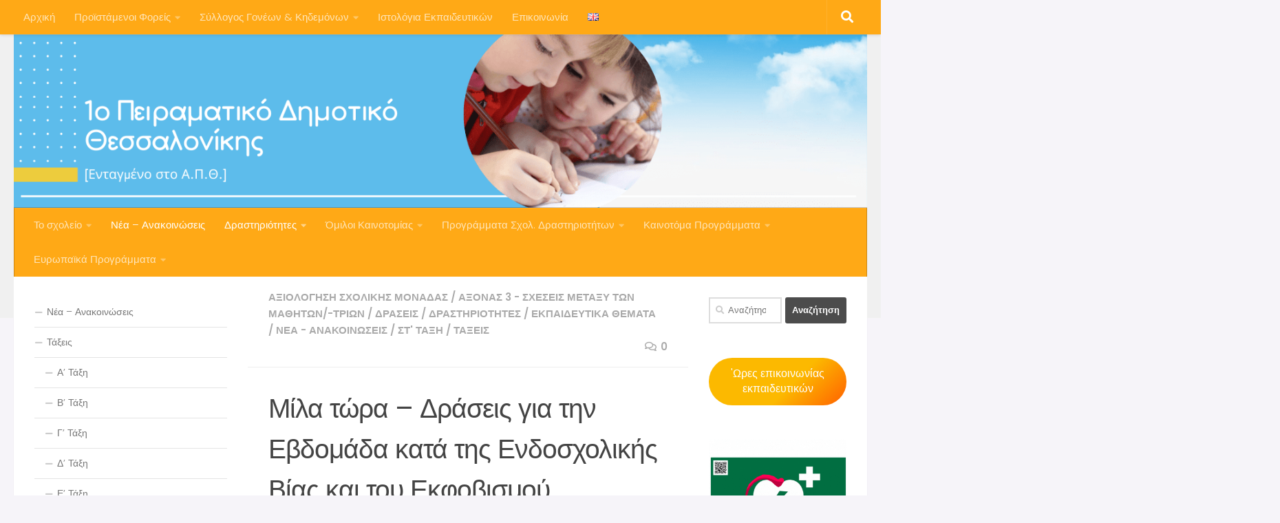

--- FILE ---
content_type: text/html; charset=UTF-8
request_url: https://1dim-aei-thess.thess.sch.gr/blog/2022/03/04/%CE%BC%CE%AF%CE%BB%CE%B1-%CF%84%CF%8E%CF%81%CE%B1-%CE%B4%CF%81%CE%AC%CF%83%CE%B5%CE%B9%CF%82-%CE%B3%CE%B9%CE%B1-%CF%84%CE%B7%CE%BD-%CE%B5%CE%B2%CE%B4%CE%BF%CE%BC%CE%AC%CE%B4%CE%B1-%CE%BA%CE%B1%CF%84/
body_size: 26175
content:
<!DOCTYPE html>
<html class="no-js" lang="el">
<head>
  <meta charset="UTF-8">
  <meta name="viewport" content="width=device-width, initial-scale=1.0">
  <link rel="profile" href="https://gmpg.org/xfn/11" />
  <link rel="pingback" href="https://1dim-aei-thess.thess.sch.gr/xmlrpc.php">

  <title>Μίλα τώρα &#8211; Δράσεις για την Εβδομάδα κατά της Ενδοσχολικής Βίας και του Εκφοβισμού &#8211; 1ο Πειραματικό Δημοτικό Σχολείο Θεσσαλονίκης</title>
<meta name='robots' content='max-image-preview:large' />

            <script data-no-defer="1" data-ezscrex="false" data-cfasync="false" data-pagespeed-no-defer data-cookieconsent="ignore">
                var ctPublicFunctions = {"_ajax_nonce":"90f30713bf","_rest_nonce":"68a1b7d2fe","_ajax_url":"\/wp-admin\/admin-ajax.php","_rest_url":"https:\/\/1dim-aei-thess.thess.sch.gr\/wp-json\/","data__cookies_type":"none","data__ajax_type":"admin_ajax","data__bot_detector_enabled":"1","data__frontend_data_log_enabled":1,"cookiePrefix":"","wprocket_detected":false,"host_url":"1dim-aei-thess.thess.sch.gr","text__ee_click_to_select":"Click to select the whole data","text__ee_original_email":"The complete one is","text__ee_got_it":"Got it","text__ee_blocked":"Blocked","text__ee_cannot_connect":"Cannot connect","text__ee_cannot_decode":"Can not decode email. Unknown reason","text__ee_email_decoder":"CleanTalk email decoder","text__ee_wait_for_decoding":"The magic is on the way!","text__ee_decoding_process":"Please wait a few seconds while we decode the contact data."}
            </script>
        
            <script data-no-defer="1" data-ezscrex="false" data-cfasync="false" data-pagespeed-no-defer data-cookieconsent="ignore">
                var ctPublic = {"_ajax_nonce":"90f30713bf","settings__forms__check_internal":"0","settings__forms__check_external":"0","settings__forms__force_protection":"0","settings__forms__search_test":"1","settings__forms__wc_add_to_cart":"0","settings__data__bot_detector_enabled":"1","settings__sfw__anti_crawler":0,"blog_home":"https:\/\/1dim-aei-thess.thess.sch.gr\/","pixel__setting":"3","pixel__enabled":false,"pixel__url":null,"data__email_check_before_post":"1","data__email_check_exist_post":"0","data__cookies_type":"none","data__key_is_ok":true,"data__visible_fields_required":true,"wl_brandname":"Anti-Spam by CleanTalk","wl_brandname_short":"CleanTalk","ct_checkjs_key":1046102938,"emailEncoderPassKey":"a39017299f3ce05d0252adc1f298199e","bot_detector_forms_excluded":"W10=","advancedCacheExists":false,"varnishCacheExists":false,"wc_ajax_add_to_cart":false}
            </script>
        <script>document.documentElement.className = document.documentElement.className.replace("no-js","js");</script>
<link rel='dns-prefetch' href='//fd.cleantalk.org' />
<link rel="alternate" type="application/rss+xml" title="Ροή RSS &raquo; 1ο Πειραματικό Δημοτικό Σχολείο Θεσσαλονίκης" href="https://1dim-aei-thess.thess.sch.gr/feed/" />
<link rel="alternate" type="application/rss+xml" title="Ροή Σχολίων &raquo; 1ο Πειραματικό Δημοτικό Σχολείο Θεσσαλονίκης" href="https://1dim-aei-thess.thess.sch.gr/comments/feed/" />
<link id="hu-user-gfont" href="//fonts.googleapis.com/css?family=Poppins:300,400,500,600,700&subset=latin-ext" rel="stylesheet" type="text/css"><link rel="alternate" type="application/rss+xml" title="Ροή Σχολίων 1ο Πειραματικό Δημοτικό Σχολείο Θεσσαλονίκης &raquo; Μίλα τώρα &#8211; Δράσεις για την Εβδομάδα κατά της Ενδοσχολικής Βίας και του Εκφοβισμού" href="https://1dim-aei-thess.thess.sch.gr/blog/2022/03/04/%ce%bc%ce%af%ce%bb%ce%b1-%cf%84%cf%8e%cf%81%ce%b1-%ce%b4%cf%81%ce%ac%cf%83%ce%b5%ce%b9%cf%82-%ce%b3%ce%b9%ce%b1-%cf%84%ce%b7%ce%bd-%ce%b5%ce%b2%ce%b4%ce%bf%ce%bc%ce%ac%ce%b4%ce%b1-%ce%ba%ce%b1%cf%84/feed/" />
<link rel="alternate" title="oEmbed (JSON)" type="application/json+oembed" href="https://1dim-aei-thess.thess.sch.gr/wp-json/oembed/1.0/embed?url=https%3A%2F%2F1dim-aei-thess.thess.sch.gr%2Fblog%2F2022%2F03%2F04%2F%25ce%25bc%25ce%25af%25ce%25bb%25ce%25b1-%25cf%2584%25cf%258e%25cf%2581%25ce%25b1-%25ce%25b4%25cf%2581%25ce%25ac%25cf%2583%25ce%25b5%25ce%25b9%25cf%2582-%25ce%25b3%25ce%25b9%25ce%25b1-%25cf%2584%25ce%25b7%25ce%25bd-%25ce%25b5%25ce%25b2%25ce%25b4%25ce%25bf%25ce%25bc%25ce%25ac%25ce%25b4%25ce%25b1-%25ce%25ba%25ce%25b1%25cf%2584%2F&#038;lang=el" />
<link rel="alternate" title="oEmbed (XML)" type="text/xml+oembed" href="https://1dim-aei-thess.thess.sch.gr/wp-json/oembed/1.0/embed?url=https%3A%2F%2F1dim-aei-thess.thess.sch.gr%2Fblog%2F2022%2F03%2F04%2F%25ce%25bc%25ce%25af%25ce%25bb%25ce%25b1-%25cf%2584%25cf%258e%25cf%2581%25ce%25b1-%25ce%25b4%25cf%2581%25ce%25ac%25cf%2583%25ce%25b5%25ce%25b9%25cf%2582-%25ce%25b3%25ce%25b9%25ce%25b1-%25cf%2584%25ce%25b7%25ce%25bd-%25ce%25b5%25ce%25b2%25ce%25b4%25ce%25bf%25ce%25bc%25ce%25ac%25ce%25b4%25ce%25b1-%25ce%25ba%25ce%25b1%25cf%2584%2F&#038;format=xml&#038;lang=el" />
<style id='wp-img-auto-sizes-contain-inline-css'>
img:is([sizes=auto i],[sizes^="auto," i]){contain-intrinsic-size:3000px 1500px}
/*# sourceURL=wp-img-auto-sizes-contain-inline-css */
</style>
<style id='wp-emoji-styles-inline-css'>

	img.wp-smiley, img.emoji {
		display: inline !important;
		border: none !important;
		box-shadow: none !important;
		height: 1em !important;
		width: 1em !important;
		margin: 0 0.07em !important;
		vertical-align: -0.1em !important;
		background: none !important;
		padding: 0 !important;
	}
/*# sourceURL=wp-emoji-styles-inline-css */
</style>
<style id='wp-block-library-inline-css'>
:root{--wp-block-synced-color:#7a00df;--wp-block-synced-color--rgb:122,0,223;--wp-bound-block-color:var(--wp-block-synced-color);--wp-editor-canvas-background:#ddd;--wp-admin-theme-color:#007cba;--wp-admin-theme-color--rgb:0,124,186;--wp-admin-theme-color-darker-10:#006ba1;--wp-admin-theme-color-darker-10--rgb:0,107,160.5;--wp-admin-theme-color-darker-20:#005a87;--wp-admin-theme-color-darker-20--rgb:0,90,135;--wp-admin-border-width-focus:2px}@media (min-resolution:192dpi){:root{--wp-admin-border-width-focus:1.5px}}.wp-element-button{cursor:pointer}:root .has-very-light-gray-background-color{background-color:#eee}:root .has-very-dark-gray-background-color{background-color:#313131}:root .has-very-light-gray-color{color:#eee}:root .has-very-dark-gray-color{color:#313131}:root .has-vivid-green-cyan-to-vivid-cyan-blue-gradient-background{background:linear-gradient(135deg,#00d084,#0693e3)}:root .has-purple-crush-gradient-background{background:linear-gradient(135deg,#34e2e4,#4721fb 50%,#ab1dfe)}:root .has-hazy-dawn-gradient-background{background:linear-gradient(135deg,#faaca8,#dad0ec)}:root .has-subdued-olive-gradient-background{background:linear-gradient(135deg,#fafae1,#67a671)}:root .has-atomic-cream-gradient-background{background:linear-gradient(135deg,#fdd79a,#004a59)}:root .has-nightshade-gradient-background{background:linear-gradient(135deg,#330968,#31cdcf)}:root .has-midnight-gradient-background{background:linear-gradient(135deg,#020381,#2874fc)}:root{--wp--preset--font-size--normal:16px;--wp--preset--font-size--huge:42px}.has-regular-font-size{font-size:1em}.has-larger-font-size{font-size:2.625em}.has-normal-font-size{font-size:var(--wp--preset--font-size--normal)}.has-huge-font-size{font-size:var(--wp--preset--font-size--huge)}.has-text-align-center{text-align:center}.has-text-align-left{text-align:left}.has-text-align-right{text-align:right}.has-fit-text{white-space:nowrap!important}#end-resizable-editor-section{display:none}.aligncenter{clear:both}.items-justified-left{justify-content:flex-start}.items-justified-center{justify-content:center}.items-justified-right{justify-content:flex-end}.items-justified-space-between{justify-content:space-between}.screen-reader-text{border:0;clip-path:inset(50%);height:1px;margin:-1px;overflow:hidden;padding:0;position:absolute;width:1px;word-wrap:normal!important}.screen-reader-text:focus{background-color:#ddd;clip-path:none;color:#444;display:block;font-size:1em;height:auto;left:5px;line-height:normal;padding:15px 23px 14px;text-decoration:none;top:5px;width:auto;z-index:100000}html :where(.has-border-color){border-style:solid}html :where([style*=border-top-color]){border-top-style:solid}html :where([style*=border-right-color]){border-right-style:solid}html :where([style*=border-bottom-color]){border-bottom-style:solid}html :where([style*=border-left-color]){border-left-style:solid}html :where([style*=border-width]){border-style:solid}html :where([style*=border-top-width]){border-top-style:solid}html :where([style*=border-right-width]){border-right-style:solid}html :where([style*=border-bottom-width]){border-bottom-style:solid}html :where([style*=border-left-width]){border-left-style:solid}html :where(img[class*=wp-image-]){height:auto;max-width:100%}:where(figure){margin:0 0 1em}html :where(.is-position-sticky){--wp-admin--admin-bar--position-offset:var(--wp-admin--admin-bar--height,0px)}@media screen and (max-width:600px){html :where(.is-position-sticky){--wp-admin--admin-bar--position-offset:0px}}

/*# sourceURL=wp-block-library-inline-css */
</style><style id='wp-block-button-inline-css'>
.wp-block-button__link{align-content:center;box-sizing:border-box;cursor:pointer;display:inline-block;height:100%;text-align:center;word-break:break-word}.wp-block-button__link.aligncenter{text-align:center}.wp-block-button__link.alignright{text-align:right}:where(.wp-block-button__link){border-radius:9999px;box-shadow:none;padding:calc(.667em + 2px) calc(1.333em + 2px);text-decoration:none}.wp-block-button[style*=text-decoration] .wp-block-button__link{text-decoration:inherit}.wp-block-buttons>.wp-block-button.has-custom-width{max-width:none}.wp-block-buttons>.wp-block-button.has-custom-width .wp-block-button__link{width:100%}.wp-block-buttons>.wp-block-button.has-custom-font-size .wp-block-button__link{font-size:inherit}.wp-block-buttons>.wp-block-button.wp-block-button__width-25{width:calc(25% - var(--wp--style--block-gap, .5em)*.75)}.wp-block-buttons>.wp-block-button.wp-block-button__width-50{width:calc(50% - var(--wp--style--block-gap, .5em)*.5)}.wp-block-buttons>.wp-block-button.wp-block-button__width-75{width:calc(75% - var(--wp--style--block-gap, .5em)*.25)}.wp-block-buttons>.wp-block-button.wp-block-button__width-100{flex-basis:100%;width:100%}.wp-block-buttons.is-vertical>.wp-block-button.wp-block-button__width-25{width:25%}.wp-block-buttons.is-vertical>.wp-block-button.wp-block-button__width-50{width:50%}.wp-block-buttons.is-vertical>.wp-block-button.wp-block-button__width-75{width:75%}.wp-block-button.is-style-squared,.wp-block-button__link.wp-block-button.is-style-squared{border-radius:0}.wp-block-button.no-border-radius,.wp-block-button__link.no-border-radius{border-radius:0!important}:root :where(.wp-block-button .wp-block-button__link.is-style-outline),:root :where(.wp-block-button.is-style-outline>.wp-block-button__link){border:2px solid;padding:.667em 1.333em}:root :where(.wp-block-button .wp-block-button__link.is-style-outline:not(.has-text-color)),:root :where(.wp-block-button.is-style-outline>.wp-block-button__link:not(.has-text-color)){color:currentColor}:root :where(.wp-block-button .wp-block-button__link.is-style-outline:not(.has-background)),:root :where(.wp-block-button.is-style-outline>.wp-block-button__link:not(.has-background)){background-color:initial;background-image:none}
/*# sourceURL=https://1dim-aei-thess.thess.sch.gr/wp-includes/blocks/button/style.min.css */
</style>
<style id='wp-block-image-inline-css'>
.wp-block-image>a,.wp-block-image>figure>a{display:inline-block}.wp-block-image img{box-sizing:border-box;height:auto;max-width:100%;vertical-align:bottom}@media not (prefers-reduced-motion){.wp-block-image img.hide{visibility:hidden}.wp-block-image img.show{animation:show-content-image .4s}}.wp-block-image[style*=border-radius] img,.wp-block-image[style*=border-radius]>a{border-radius:inherit}.wp-block-image.has-custom-border img{box-sizing:border-box}.wp-block-image.aligncenter{text-align:center}.wp-block-image.alignfull>a,.wp-block-image.alignwide>a{width:100%}.wp-block-image.alignfull img,.wp-block-image.alignwide img{height:auto;width:100%}.wp-block-image .aligncenter,.wp-block-image .alignleft,.wp-block-image .alignright,.wp-block-image.aligncenter,.wp-block-image.alignleft,.wp-block-image.alignright{display:table}.wp-block-image .aligncenter>figcaption,.wp-block-image .alignleft>figcaption,.wp-block-image .alignright>figcaption,.wp-block-image.aligncenter>figcaption,.wp-block-image.alignleft>figcaption,.wp-block-image.alignright>figcaption{caption-side:bottom;display:table-caption}.wp-block-image .alignleft{float:left;margin:.5em 1em .5em 0}.wp-block-image .alignright{float:right;margin:.5em 0 .5em 1em}.wp-block-image .aligncenter{margin-left:auto;margin-right:auto}.wp-block-image :where(figcaption){margin-bottom:1em;margin-top:.5em}.wp-block-image.is-style-circle-mask img{border-radius:9999px}@supports ((-webkit-mask-image:none) or (mask-image:none)) or (-webkit-mask-image:none){.wp-block-image.is-style-circle-mask img{border-radius:0;-webkit-mask-image:url('data:image/svg+xml;utf8,<svg viewBox="0 0 100 100" xmlns="http://www.w3.org/2000/svg"><circle cx="50" cy="50" r="50"/></svg>');mask-image:url('data:image/svg+xml;utf8,<svg viewBox="0 0 100 100" xmlns="http://www.w3.org/2000/svg"><circle cx="50" cy="50" r="50"/></svg>');mask-mode:alpha;-webkit-mask-position:center;mask-position:center;-webkit-mask-repeat:no-repeat;mask-repeat:no-repeat;-webkit-mask-size:contain;mask-size:contain}}:root :where(.wp-block-image.is-style-rounded img,.wp-block-image .is-style-rounded img){border-radius:9999px}.wp-block-image figure{margin:0}.wp-lightbox-container{display:flex;flex-direction:column;position:relative}.wp-lightbox-container img{cursor:zoom-in}.wp-lightbox-container img:hover+button{opacity:1}.wp-lightbox-container button{align-items:center;backdrop-filter:blur(16px) saturate(180%);background-color:#5a5a5a40;border:none;border-radius:4px;cursor:zoom-in;display:flex;height:20px;justify-content:center;opacity:0;padding:0;position:absolute;right:16px;text-align:center;top:16px;width:20px;z-index:100}@media not (prefers-reduced-motion){.wp-lightbox-container button{transition:opacity .2s ease}}.wp-lightbox-container button:focus-visible{outline:3px auto #5a5a5a40;outline:3px auto -webkit-focus-ring-color;outline-offset:3px}.wp-lightbox-container button:hover{cursor:pointer;opacity:1}.wp-lightbox-container button:focus{opacity:1}.wp-lightbox-container button:focus,.wp-lightbox-container button:hover,.wp-lightbox-container button:not(:hover):not(:active):not(.has-background){background-color:#5a5a5a40;border:none}.wp-lightbox-overlay{box-sizing:border-box;cursor:zoom-out;height:100vh;left:0;overflow:hidden;position:fixed;top:0;visibility:hidden;width:100%;z-index:100000}.wp-lightbox-overlay .close-button{align-items:center;cursor:pointer;display:flex;justify-content:center;min-height:40px;min-width:40px;padding:0;position:absolute;right:calc(env(safe-area-inset-right) + 16px);top:calc(env(safe-area-inset-top) + 16px);z-index:5000000}.wp-lightbox-overlay .close-button:focus,.wp-lightbox-overlay .close-button:hover,.wp-lightbox-overlay .close-button:not(:hover):not(:active):not(.has-background){background:none;border:none}.wp-lightbox-overlay .lightbox-image-container{height:var(--wp--lightbox-container-height);left:50%;overflow:hidden;position:absolute;top:50%;transform:translate(-50%,-50%);transform-origin:top left;width:var(--wp--lightbox-container-width);z-index:9999999999}.wp-lightbox-overlay .wp-block-image{align-items:center;box-sizing:border-box;display:flex;height:100%;justify-content:center;margin:0;position:relative;transform-origin:0 0;width:100%;z-index:3000000}.wp-lightbox-overlay .wp-block-image img{height:var(--wp--lightbox-image-height);min-height:var(--wp--lightbox-image-height);min-width:var(--wp--lightbox-image-width);width:var(--wp--lightbox-image-width)}.wp-lightbox-overlay .wp-block-image figcaption{display:none}.wp-lightbox-overlay button{background:none;border:none}.wp-lightbox-overlay .scrim{background-color:#fff;height:100%;opacity:.9;position:absolute;width:100%;z-index:2000000}.wp-lightbox-overlay.active{visibility:visible}@media not (prefers-reduced-motion){.wp-lightbox-overlay.active{animation:turn-on-visibility .25s both}.wp-lightbox-overlay.active img{animation:turn-on-visibility .35s both}.wp-lightbox-overlay.show-closing-animation:not(.active){animation:turn-off-visibility .35s both}.wp-lightbox-overlay.show-closing-animation:not(.active) img{animation:turn-off-visibility .25s both}.wp-lightbox-overlay.zoom.active{animation:none;opacity:1;visibility:visible}.wp-lightbox-overlay.zoom.active .lightbox-image-container{animation:lightbox-zoom-in .4s}.wp-lightbox-overlay.zoom.active .lightbox-image-container img{animation:none}.wp-lightbox-overlay.zoom.active .scrim{animation:turn-on-visibility .4s forwards}.wp-lightbox-overlay.zoom.show-closing-animation:not(.active){animation:none}.wp-lightbox-overlay.zoom.show-closing-animation:not(.active) .lightbox-image-container{animation:lightbox-zoom-out .4s}.wp-lightbox-overlay.zoom.show-closing-animation:not(.active) .lightbox-image-container img{animation:none}.wp-lightbox-overlay.zoom.show-closing-animation:not(.active) .scrim{animation:turn-off-visibility .4s forwards}}@keyframes show-content-image{0%{visibility:hidden}99%{visibility:hidden}to{visibility:visible}}@keyframes turn-on-visibility{0%{opacity:0}to{opacity:1}}@keyframes turn-off-visibility{0%{opacity:1;visibility:visible}99%{opacity:0;visibility:visible}to{opacity:0;visibility:hidden}}@keyframes lightbox-zoom-in{0%{transform:translate(calc((-100vw + var(--wp--lightbox-scrollbar-width))/2 + var(--wp--lightbox-initial-left-position)),calc(-50vh + var(--wp--lightbox-initial-top-position))) scale(var(--wp--lightbox-scale))}to{transform:translate(-50%,-50%) scale(1)}}@keyframes lightbox-zoom-out{0%{transform:translate(-50%,-50%) scale(1);visibility:visible}99%{visibility:visible}to{transform:translate(calc((-100vw + var(--wp--lightbox-scrollbar-width))/2 + var(--wp--lightbox-initial-left-position)),calc(-50vh + var(--wp--lightbox-initial-top-position))) scale(var(--wp--lightbox-scale));visibility:hidden}}
/*# sourceURL=https://1dim-aei-thess.thess.sch.gr/wp-includes/blocks/image/style.min.css */
</style>
<style id='wp-block-buttons-inline-css'>
.wp-block-buttons{box-sizing:border-box}.wp-block-buttons.is-vertical{flex-direction:column}.wp-block-buttons.is-vertical>.wp-block-button:last-child{margin-bottom:0}.wp-block-buttons>.wp-block-button{display:inline-block;margin:0}.wp-block-buttons.is-content-justification-left{justify-content:flex-start}.wp-block-buttons.is-content-justification-left.is-vertical{align-items:flex-start}.wp-block-buttons.is-content-justification-center{justify-content:center}.wp-block-buttons.is-content-justification-center.is-vertical{align-items:center}.wp-block-buttons.is-content-justification-right{justify-content:flex-end}.wp-block-buttons.is-content-justification-right.is-vertical{align-items:flex-end}.wp-block-buttons.is-content-justification-space-between{justify-content:space-between}.wp-block-buttons.aligncenter{text-align:center}.wp-block-buttons:not(.is-content-justification-space-between,.is-content-justification-right,.is-content-justification-left,.is-content-justification-center) .wp-block-button.aligncenter{margin-left:auto;margin-right:auto;width:100%}.wp-block-buttons[style*=text-decoration] .wp-block-button,.wp-block-buttons[style*=text-decoration] .wp-block-button__link{text-decoration:inherit}.wp-block-buttons.has-custom-font-size .wp-block-button__link{font-size:inherit}.wp-block-buttons .wp-block-button__link{width:100%}.wp-block-button.aligncenter{text-align:center}
/*# sourceURL=https://1dim-aei-thess.thess.sch.gr/wp-includes/blocks/buttons/style.min.css */
</style>
<style id='wp-block-embed-inline-css'>
.wp-block-embed.alignleft,.wp-block-embed.alignright,.wp-block[data-align=left]>[data-type="core/embed"],.wp-block[data-align=right]>[data-type="core/embed"]{max-width:360px;width:100%}.wp-block-embed.alignleft .wp-block-embed__wrapper,.wp-block-embed.alignright .wp-block-embed__wrapper,.wp-block[data-align=left]>[data-type="core/embed"] .wp-block-embed__wrapper,.wp-block[data-align=right]>[data-type="core/embed"] .wp-block-embed__wrapper{min-width:280px}.wp-block-cover .wp-block-embed{min-height:240px;min-width:320px}.wp-block-embed{overflow-wrap:break-word}.wp-block-embed :where(figcaption){margin-bottom:1em;margin-top:.5em}.wp-block-embed iframe{max-width:100%}.wp-block-embed__wrapper{position:relative}.wp-embed-responsive .wp-has-aspect-ratio .wp-block-embed__wrapper:before{content:"";display:block;padding-top:50%}.wp-embed-responsive .wp-has-aspect-ratio iframe{bottom:0;height:100%;left:0;position:absolute;right:0;top:0;width:100%}.wp-embed-responsive .wp-embed-aspect-21-9 .wp-block-embed__wrapper:before{padding-top:42.85%}.wp-embed-responsive .wp-embed-aspect-18-9 .wp-block-embed__wrapper:before{padding-top:50%}.wp-embed-responsive .wp-embed-aspect-16-9 .wp-block-embed__wrapper:before{padding-top:56.25%}.wp-embed-responsive .wp-embed-aspect-4-3 .wp-block-embed__wrapper:before{padding-top:75%}.wp-embed-responsive .wp-embed-aspect-1-1 .wp-block-embed__wrapper:before{padding-top:100%}.wp-embed-responsive .wp-embed-aspect-9-16 .wp-block-embed__wrapper:before{padding-top:177.77%}.wp-embed-responsive .wp-embed-aspect-1-2 .wp-block-embed__wrapper:before{padding-top:200%}
/*# sourceURL=https://1dim-aei-thess.thess.sch.gr/wp-includes/blocks/embed/style.min.css */
</style>
<style id='wp-block-paragraph-inline-css'>
.is-small-text{font-size:.875em}.is-regular-text{font-size:1em}.is-large-text{font-size:2.25em}.is-larger-text{font-size:3em}.has-drop-cap:not(:focus):first-letter{float:left;font-size:8.4em;font-style:normal;font-weight:100;line-height:.68;margin:.05em .1em 0 0;text-transform:uppercase}body.rtl .has-drop-cap:not(:focus):first-letter{float:none;margin-left:.1em}p.has-drop-cap.has-background{overflow:hidden}:root :where(p.has-background){padding:1.25em 2.375em}:where(p.has-text-color:not(.has-link-color)) a{color:inherit}p.has-text-align-left[style*="writing-mode:vertical-lr"],p.has-text-align-right[style*="writing-mode:vertical-rl"]{rotate:180deg}
/*# sourceURL=https://1dim-aei-thess.thess.sch.gr/wp-includes/blocks/paragraph/style.min.css */
</style>
<style id='global-styles-inline-css'>
:root{--wp--preset--aspect-ratio--square: 1;--wp--preset--aspect-ratio--4-3: 4/3;--wp--preset--aspect-ratio--3-4: 3/4;--wp--preset--aspect-ratio--3-2: 3/2;--wp--preset--aspect-ratio--2-3: 2/3;--wp--preset--aspect-ratio--16-9: 16/9;--wp--preset--aspect-ratio--9-16: 9/16;--wp--preset--color--black: #000000;--wp--preset--color--cyan-bluish-gray: #abb8c3;--wp--preset--color--white: #ffffff;--wp--preset--color--pale-pink: #f78da7;--wp--preset--color--vivid-red: #cf2e2e;--wp--preset--color--luminous-vivid-orange: #ff6900;--wp--preset--color--luminous-vivid-amber: #fcb900;--wp--preset--color--light-green-cyan: #7bdcb5;--wp--preset--color--vivid-green-cyan: #00d084;--wp--preset--color--pale-cyan-blue: #8ed1fc;--wp--preset--color--vivid-cyan-blue: #0693e3;--wp--preset--color--vivid-purple: #9b51e0;--wp--preset--gradient--vivid-cyan-blue-to-vivid-purple: linear-gradient(135deg,rgb(6,147,227) 0%,rgb(155,81,224) 100%);--wp--preset--gradient--light-green-cyan-to-vivid-green-cyan: linear-gradient(135deg,rgb(122,220,180) 0%,rgb(0,208,130) 100%);--wp--preset--gradient--luminous-vivid-amber-to-luminous-vivid-orange: linear-gradient(135deg,rgb(252,185,0) 0%,rgb(255,105,0) 100%);--wp--preset--gradient--luminous-vivid-orange-to-vivid-red: linear-gradient(135deg,rgb(255,105,0) 0%,rgb(207,46,46) 100%);--wp--preset--gradient--very-light-gray-to-cyan-bluish-gray: linear-gradient(135deg,rgb(238,238,238) 0%,rgb(169,184,195) 100%);--wp--preset--gradient--cool-to-warm-spectrum: linear-gradient(135deg,rgb(74,234,220) 0%,rgb(151,120,209) 20%,rgb(207,42,186) 40%,rgb(238,44,130) 60%,rgb(251,105,98) 80%,rgb(254,248,76) 100%);--wp--preset--gradient--blush-light-purple: linear-gradient(135deg,rgb(255,206,236) 0%,rgb(152,150,240) 100%);--wp--preset--gradient--blush-bordeaux: linear-gradient(135deg,rgb(254,205,165) 0%,rgb(254,45,45) 50%,rgb(107,0,62) 100%);--wp--preset--gradient--luminous-dusk: linear-gradient(135deg,rgb(255,203,112) 0%,rgb(199,81,192) 50%,rgb(65,88,208) 100%);--wp--preset--gradient--pale-ocean: linear-gradient(135deg,rgb(255,245,203) 0%,rgb(182,227,212) 50%,rgb(51,167,181) 100%);--wp--preset--gradient--electric-grass: linear-gradient(135deg,rgb(202,248,128) 0%,rgb(113,206,126) 100%);--wp--preset--gradient--midnight: linear-gradient(135deg,rgb(2,3,129) 0%,rgb(40,116,252) 100%);--wp--preset--font-size--small: 13px;--wp--preset--font-size--medium: 20px;--wp--preset--font-size--large: 36px;--wp--preset--font-size--x-large: 42px;--wp--preset--spacing--20: 0.44rem;--wp--preset--spacing--30: 0.67rem;--wp--preset--spacing--40: 1rem;--wp--preset--spacing--50: 1.5rem;--wp--preset--spacing--60: 2.25rem;--wp--preset--spacing--70: 3.38rem;--wp--preset--spacing--80: 5.06rem;--wp--preset--shadow--natural: 6px 6px 9px rgba(0, 0, 0, 0.2);--wp--preset--shadow--deep: 12px 12px 50px rgba(0, 0, 0, 0.4);--wp--preset--shadow--sharp: 6px 6px 0px rgba(0, 0, 0, 0.2);--wp--preset--shadow--outlined: 6px 6px 0px -3px rgb(255, 255, 255), 6px 6px rgb(0, 0, 0);--wp--preset--shadow--crisp: 6px 6px 0px rgb(0, 0, 0);}:where(.is-layout-flex){gap: 0.5em;}:where(.is-layout-grid){gap: 0.5em;}body .is-layout-flex{display: flex;}.is-layout-flex{flex-wrap: wrap;align-items: center;}.is-layout-flex > :is(*, div){margin: 0;}body .is-layout-grid{display: grid;}.is-layout-grid > :is(*, div){margin: 0;}:where(.wp-block-columns.is-layout-flex){gap: 2em;}:where(.wp-block-columns.is-layout-grid){gap: 2em;}:where(.wp-block-post-template.is-layout-flex){gap: 1.25em;}:where(.wp-block-post-template.is-layout-grid){gap: 1.25em;}.has-black-color{color: var(--wp--preset--color--black) !important;}.has-cyan-bluish-gray-color{color: var(--wp--preset--color--cyan-bluish-gray) !important;}.has-white-color{color: var(--wp--preset--color--white) !important;}.has-pale-pink-color{color: var(--wp--preset--color--pale-pink) !important;}.has-vivid-red-color{color: var(--wp--preset--color--vivid-red) !important;}.has-luminous-vivid-orange-color{color: var(--wp--preset--color--luminous-vivid-orange) !important;}.has-luminous-vivid-amber-color{color: var(--wp--preset--color--luminous-vivid-amber) !important;}.has-light-green-cyan-color{color: var(--wp--preset--color--light-green-cyan) !important;}.has-vivid-green-cyan-color{color: var(--wp--preset--color--vivid-green-cyan) !important;}.has-pale-cyan-blue-color{color: var(--wp--preset--color--pale-cyan-blue) !important;}.has-vivid-cyan-blue-color{color: var(--wp--preset--color--vivid-cyan-blue) !important;}.has-vivid-purple-color{color: var(--wp--preset--color--vivid-purple) !important;}.has-black-background-color{background-color: var(--wp--preset--color--black) !important;}.has-cyan-bluish-gray-background-color{background-color: var(--wp--preset--color--cyan-bluish-gray) !important;}.has-white-background-color{background-color: var(--wp--preset--color--white) !important;}.has-pale-pink-background-color{background-color: var(--wp--preset--color--pale-pink) !important;}.has-vivid-red-background-color{background-color: var(--wp--preset--color--vivid-red) !important;}.has-luminous-vivid-orange-background-color{background-color: var(--wp--preset--color--luminous-vivid-orange) !important;}.has-luminous-vivid-amber-background-color{background-color: var(--wp--preset--color--luminous-vivid-amber) !important;}.has-light-green-cyan-background-color{background-color: var(--wp--preset--color--light-green-cyan) !important;}.has-vivid-green-cyan-background-color{background-color: var(--wp--preset--color--vivid-green-cyan) !important;}.has-pale-cyan-blue-background-color{background-color: var(--wp--preset--color--pale-cyan-blue) !important;}.has-vivid-cyan-blue-background-color{background-color: var(--wp--preset--color--vivid-cyan-blue) !important;}.has-vivid-purple-background-color{background-color: var(--wp--preset--color--vivid-purple) !important;}.has-black-border-color{border-color: var(--wp--preset--color--black) !important;}.has-cyan-bluish-gray-border-color{border-color: var(--wp--preset--color--cyan-bluish-gray) !important;}.has-white-border-color{border-color: var(--wp--preset--color--white) !important;}.has-pale-pink-border-color{border-color: var(--wp--preset--color--pale-pink) !important;}.has-vivid-red-border-color{border-color: var(--wp--preset--color--vivid-red) !important;}.has-luminous-vivid-orange-border-color{border-color: var(--wp--preset--color--luminous-vivid-orange) !important;}.has-luminous-vivid-amber-border-color{border-color: var(--wp--preset--color--luminous-vivid-amber) !important;}.has-light-green-cyan-border-color{border-color: var(--wp--preset--color--light-green-cyan) !important;}.has-vivid-green-cyan-border-color{border-color: var(--wp--preset--color--vivid-green-cyan) !important;}.has-pale-cyan-blue-border-color{border-color: var(--wp--preset--color--pale-cyan-blue) !important;}.has-vivid-cyan-blue-border-color{border-color: var(--wp--preset--color--vivid-cyan-blue) !important;}.has-vivid-purple-border-color{border-color: var(--wp--preset--color--vivid-purple) !important;}.has-vivid-cyan-blue-to-vivid-purple-gradient-background{background: var(--wp--preset--gradient--vivid-cyan-blue-to-vivid-purple) !important;}.has-light-green-cyan-to-vivid-green-cyan-gradient-background{background: var(--wp--preset--gradient--light-green-cyan-to-vivid-green-cyan) !important;}.has-luminous-vivid-amber-to-luminous-vivid-orange-gradient-background{background: var(--wp--preset--gradient--luminous-vivid-amber-to-luminous-vivid-orange) !important;}.has-luminous-vivid-orange-to-vivid-red-gradient-background{background: var(--wp--preset--gradient--luminous-vivid-orange-to-vivid-red) !important;}.has-very-light-gray-to-cyan-bluish-gray-gradient-background{background: var(--wp--preset--gradient--very-light-gray-to-cyan-bluish-gray) !important;}.has-cool-to-warm-spectrum-gradient-background{background: var(--wp--preset--gradient--cool-to-warm-spectrum) !important;}.has-blush-light-purple-gradient-background{background: var(--wp--preset--gradient--blush-light-purple) !important;}.has-blush-bordeaux-gradient-background{background: var(--wp--preset--gradient--blush-bordeaux) !important;}.has-luminous-dusk-gradient-background{background: var(--wp--preset--gradient--luminous-dusk) !important;}.has-pale-ocean-gradient-background{background: var(--wp--preset--gradient--pale-ocean) !important;}.has-electric-grass-gradient-background{background: var(--wp--preset--gradient--electric-grass) !important;}.has-midnight-gradient-background{background: var(--wp--preset--gradient--midnight) !important;}.has-small-font-size{font-size: var(--wp--preset--font-size--small) !important;}.has-medium-font-size{font-size: var(--wp--preset--font-size--medium) !important;}.has-large-font-size{font-size: var(--wp--preset--font-size--large) !important;}.has-x-large-font-size{font-size: var(--wp--preset--font-size--x-large) !important;}
/*# sourceURL=global-styles-inline-css */
</style>
<style id='block-style-variation-styles-inline-css'>
:root :where(.wp-block-button.is-style-outline--1 .wp-block-button__link){background: transparent none;border-color: currentColor;border-width: 2px;border-style: solid;color: currentColor;padding-top: 0.667em;padding-right: 1.33em;padding-bottom: 0.667em;padding-left: 1.33em;}
/*# sourceURL=block-style-variation-styles-inline-css */
</style>

<style id='classic-theme-styles-inline-css'>
/*! This file is auto-generated */
.wp-block-button__link{color:#fff;background-color:#32373c;border-radius:9999px;box-shadow:none;text-decoration:none;padding:calc(.667em + 2px) calc(1.333em + 2px);font-size:1.125em}.wp-block-file__button{background:#32373c;color:#fff;text-decoration:none}
/*# sourceURL=/wp-includes/css/classic-themes.min.css */
</style>
<link rel='stylesheet' id='cleantalk-public-css-css' href='https://1dim-aei-thess.thess.sch.gr/wp-content/plugins/cleantalk-spam-protect/css/cleantalk-public.min.css?ver=6.70.1_1766195405' media='all' />
<link rel='stylesheet' id='cleantalk-email-decoder-css-css' href='https://1dim-aei-thess.thess.sch.gr/wp-content/plugins/cleantalk-spam-protect/css/cleantalk-email-decoder.min.css?ver=6.70.1_1766195405' media='all' />
<link rel='stylesheet' id='hueman-main-style-css' href='https://1dim-aei-thess.thess.sch.gr/wp-content/themes/hueman/assets/front/css/main.min.css?ver=3.7.27' media='all' />
<style id='hueman-main-style-inline-css'>
body { font-family:'Poppins', sans-serif;font-size:0.94rem }@media only screen and (min-width: 720px) {
        .nav > li { font-size:0.94rem; }
      }::selection { background-color: rgba(0,0,0,0.7); }
::-moz-selection { background-color: rgba(0,0,0,0.7); }a,a>span.hu-external::after,.themeform label .required,#flexslider-featured .flex-direction-nav .flex-next:hover,#flexslider-featured .flex-direction-nav .flex-prev:hover,.post-hover:hover .post-title a,.post-title a:hover,.sidebar.s1 .post-nav li a:hover i,.content .post-nav li a:hover i,.post-related a:hover,.sidebar.s1 .widget_rss ul li a,#footer .widget_rss ul li a,.sidebar.s1 .widget_calendar a,#footer .widget_calendar a,.sidebar.s1 .alx-tab .tab-item-category a,.sidebar.s1 .alx-posts .post-item-category a,.sidebar.s1 .alx-tab li:hover .tab-item-title a,.sidebar.s1 .alx-tab li:hover .tab-item-comment a,.sidebar.s1 .alx-posts li:hover .post-item-title a,#footer .alx-tab .tab-item-category a,#footer .alx-posts .post-item-category a,#footer .alx-tab li:hover .tab-item-title a,#footer .alx-tab li:hover .tab-item-comment a,#footer .alx-posts li:hover .post-item-title a,.comment-tabs li.active a,.comment-awaiting-moderation,.child-menu a:hover,.child-menu .current_page_item > a,.wp-pagenavi a{ color: rgba(0,0,0,0.7); }input[type="submit"],.themeform button[type="submit"],.sidebar.s1 .sidebar-top,.sidebar.s1 .sidebar-toggle,#flexslider-featured .flex-control-nav li a.flex-active,.post-tags a:hover,.sidebar.s1 .widget_calendar caption,#footer .widget_calendar caption,.author-bio .bio-avatar:after,.commentlist li.bypostauthor > .comment-body:after,.commentlist li.comment-author-admin > .comment-body:after{ background-color: rgba(0,0,0,0.7); }.post-format .format-container { border-color: rgba(0,0,0,0.7); }.sidebar.s1 .alx-tabs-nav li.active a,#footer .alx-tabs-nav li.active a,.comment-tabs li.active a,.wp-pagenavi a:hover,.wp-pagenavi a:active,.wp-pagenavi span.current{ border-bottom-color: rgba(0,0,0,0.7)!important; }.sidebar.s2 .post-nav li a:hover i,
.sidebar.s2 .widget_rss ul li a,
.sidebar.s2 .widget_calendar a,
.sidebar.s2 .alx-tab .tab-item-category a,
.sidebar.s2 .alx-posts .post-item-category a,
.sidebar.s2 .alx-tab li:hover .tab-item-title a,
.sidebar.s2 .alx-tab li:hover .tab-item-comment a,
.sidebar.s2 .alx-posts li:hover .post-item-title a { color: #ffb73a; }
.sidebar.s2 .sidebar-top,.sidebar.s2 .sidebar-toggle,.post-comments,.jp-play-bar,.jp-volume-bar-value,.sidebar.s2 .widget_calendar caption{ background-color: #ffb73a; }.sidebar.s2 .alx-tabs-nav li.active a { border-bottom-color: #ffb73a; }
.post-comments::before { border-right-color: #ffb73a; }
      .search-expand,
              #nav-topbar.nav-container { background-color: #ffa916}@media only screen and (min-width: 720px) {
                #nav-topbar .nav ul { background-color: #ffa916; }
              }.is-scrolled #header .nav-container.desktop-sticky,
              .is-scrolled #header .search-expand { background-color: #ffa916; background-color: rgba(255,169,22,0.90) }.is-scrolled .topbar-transparent #nav-topbar.desktop-sticky .nav ul { background-color: #ffa916; background-color: rgba(255,169,22,0.95) }#header { background-color: #f0f0f0; }
@media only screen and (min-width: 720px) {
  #nav-header .nav ul { background-color: #f0f0f0; }
}
        #header #nav-mobile { background-color: #78a09d; }.is-scrolled #header #nav-mobile { background-color: #78a09d; background-color: rgba(120,160,157,0.90) }#nav-header.nav-container, #main-header-search .search-expand { background-color: #ffa916; }
@media only screen and (min-width: 720px) {
  #nav-header .nav ul { background-color: #ffa916; }
}
        #footer-bottom { background-color: #574b60; }.sidebar.expanding, .sidebar.collapsing, .sidebar .sidebar-content, .sidebar .sidebar-toggle, .container-inner > .main::before,.container-inner > .main::after { background-color: #ffffff; }@media only screen and (min-width: 480px) and (max-width: 1200px) { .s2.expanded { background-color: #ffffff; } }@media only screen and (min-width: 480px) and (max-width: 960px) { .s1.expanded { background-color: #ffffff; } }body { background-color: #f6f4f9; }
/*# sourceURL=hueman-main-style-inline-css */
</style>
<link rel='stylesheet' id='hueman-font-awesome-css' href='https://1dim-aei-thess.thess.sch.gr/wp-content/themes/hueman/assets/front/css/font-awesome.min.css?ver=3.7.27' media='all' />
<script src="https://1dim-aei-thess.thess.sch.gr/wp-content/plugins/cleantalk-spam-protect/js/apbct-public-bundle.min.js?ver=6.70.1_1766195405" id="apbct-public-bundle.min-js-js"></script>
<script src="https://fd.cleantalk.org/ct-bot-detector-wrapper.js?ver=6.70.1" id="ct_bot_detector-js" defer data-wp-strategy="defer"></script>
<script id="nb-jquery" src="https://1dim-aei-thess.thess.sch.gr/wp-includes/js/jquery/jquery.min.js?ver=3.7.1" id="jquery-core-js"></script>
<script src="https://1dim-aei-thess.thess.sch.gr/wp-includes/js/jquery/jquery-migrate.min.js?ver=3.4.1" id="jquery-migrate-js"></script>
<link rel="https://api.w.org/" href="https://1dim-aei-thess.thess.sch.gr/wp-json/" /><link rel="alternate" title="JSON" type="application/json" href="https://1dim-aei-thess.thess.sch.gr/wp-json/wp/v2/posts/2745" /><link rel="EditURI" type="application/rsd+xml" title="RSD" href="https://1dim-aei-thess.thess.sch.gr/xmlrpc.php?rsd" />
<meta name="generator" content="WordPress 6.9" />
<link rel="canonical" href="https://1dim-aei-thess.thess.sch.gr/blog/2022/03/04/%ce%bc%ce%af%ce%bb%ce%b1-%cf%84%cf%8e%cf%81%ce%b1-%ce%b4%cf%81%ce%ac%cf%83%ce%b5%ce%b9%cf%82-%ce%b3%ce%b9%ce%b1-%cf%84%ce%b7%ce%bd-%ce%b5%ce%b2%ce%b4%ce%bf%ce%bc%ce%ac%ce%b4%ce%b1-%ce%ba%ce%b1%cf%84/" />
<link rel='shortlink' href='https://1dim-aei-thess.thess.sch.gr/?p=2745' />
<!-- Analytics by WP Statistics - https://wp-statistics.com -->
    <link rel="preload" as="font" type="font/woff2" href="https://1dim-aei-thess.thess.sch.gr/wp-content/themes/hueman/assets/front/webfonts/fa-brands-400.woff2?v=5.15.2" crossorigin="anonymous"/>
    <link rel="preload" as="font" type="font/woff2" href="https://1dim-aei-thess.thess.sch.gr/wp-content/themes/hueman/assets/front/webfonts/fa-regular-400.woff2?v=5.15.2" crossorigin="anonymous"/>
    <link rel="preload" as="font" type="font/woff2" href="https://1dim-aei-thess.thess.sch.gr/wp-content/themes/hueman/assets/front/webfonts/fa-solid-900.woff2?v=5.15.2" crossorigin="anonymous"/>
  <!--[if lt IE 9]>
<script src="https://1dim-aei-thess.thess.sch.gr/wp-content/themes/hueman/assets/front/js/ie/html5shiv-printshiv.min.js"></script>
<script src="https://1dim-aei-thess.thess.sch.gr/wp-content/themes/hueman/assets/front/js/ie/selectivizr.js"></script>
<![endif]-->
<link rel="icon" href="https://1dim-aei-thess.thess.sch.gr/wp-content/uploads/2024/06/cropped-λογοτυπο-σχοελίου-32x32.png" sizes="32x32" />
<link rel="icon" href="https://1dim-aei-thess.thess.sch.gr/wp-content/uploads/2024/06/cropped-λογοτυπο-σχοελίου-192x192.png" sizes="192x192" />
<link rel="apple-touch-icon" href="https://1dim-aei-thess.thess.sch.gr/wp-content/uploads/2024/06/cropped-λογοτυπο-σχοελίου-180x180.png" />
<meta name="msapplication-TileImage" content="https://1dim-aei-thess.thess.sch.gr/wp-content/uploads/2024/06/cropped-λογοτυπο-σχοελίου-270x270.png" />
<style id='nimble-global-inline-style-inline-css'>
.nb-loc [data-sek-level], .nb-loc [data-sek-level] p, .nb-loc [data-sek-level] .sek-btn, .nb-loc [data-sek-level] button, .nb-loc [data-sek-level] input, .nb-loc [data-sek-level] select, .nb-loc [data-sek-level] optgroup, .nb-loc [data-sek-level] textarea, .nb-loc [data-sek-level] ul, .nb-loc [data-sek-level] ol, .nb-loc [data-sek-level] li{color:#000000;}.nb-loc [data-sek-level] .sek-module-inner a{color:#1e73be;text-decoration:underline;}.nb-loc [data-sek-level] .sek-module-inner a:hover{text-decoration:underline;}
/*# sourceURL=nimble-global-inline-style-inline-css */
</style>
</head>

<body class="nb-3-3-8 nimble-no-local-data-skp__post_post_2745 nimble-no-group-site-tmpl-skp__all_post wp-singular post-template-default single single-post postid-2745 single-format-standard wp-embed-responsive wp-theme-hueman sek-hide-rc-badge col-3cm full-width topbar-enabled mobile-sidebar-hide header-desktop-sticky header-mobile-sticky hueman-3-7-27 chrome">
<div id="wrapper">
  <a class="screen-reader-text skip-link" href="#content">Skip to content</a>
  
  <header id="header" class="specific-mobile-menu-on one-mobile-menu mobile_menu header-ads-desktop  topbar-transparent has-header-img">
        <nav class="nav-container group mobile-menu mobile-sticky " id="nav-mobile" data-menu-id="header-1">
  <div class="mobile-title-logo-in-header"></div>
        
                    <!-- <div class="ham__navbar-toggler collapsed" aria-expanded="false">
          <div class="ham__navbar-span-wrapper">
            <span class="ham-toggler-menu__span"></span>
          </div>
        </div> -->
        <button class="ham__navbar-toggler-two collapsed" title="Menu" aria-expanded="false">
          <span class="ham__navbar-span-wrapper">
            <span class="line line-1"></span>
            <span class="line line-2"></span>
            <span class="line line-3"></span>
          </span>
        </button>
            
      <div class="nav-text"></div>
      <div class="nav-wrap container">
                  <ul class="nav container-inner group mobile-search">
                            <li>
                  <form apbct-form-sign="native_search" role="search" method="get" class="search-form" action="https://1dim-aei-thess.thess.sch.gr/">
				<label>
					<span class="screen-reader-text">Αναζήτηση για:</span>
					<input type="search" class="search-field" placeholder="Αναζήτηση&hellip;" value="" name="s" />
				</label>
				<input type="submit" class="search-submit" value="Αναζήτηση" />
			<input
                    class="apbct_special_field apbct_email_id__search_form"
                    name="apbct__email_id__search_form"
                    aria-label="apbct__label_id__search_form"
                    type="text" size="30" maxlength="200" autocomplete="off"
                    value=""
                /><input
                   id="apbct_submit_id__search_form" 
                   class="apbct_special_field apbct__email_id__search_form"
                   name="apbct__label_id__search_form"
                   aria-label="apbct_submit_name__search_form"
                   type="submit"
                   size="30"
                   maxlength="200"
                   value="79188"
               /></form>                </li>
                      </ul>
                <ul id="menu-mobile" class="nav container-inner group"><li id="menu-item-8502" class="menu-item menu-item-type-post_type menu-item-object-page menu-item-has-children menu-item-8502"><a href="https://1dim-aei-thess.thess.sch.gr/%cf%84%ce%bf-%cf%83%cf%87%ce%bf%ce%bb%ce%b5%ce%af%ce%bf/">Το σχολείο</a>
<ul class="sub-menu">
	<li id="menu-item-8500" class="menu-item menu-item-type-post_type menu-item-object-page menu-item-8500"><a href="https://1dim-aei-thess.thess.sch.gr/%ce%b7-%cf%86%ce%b9%ce%bb%ce%bf%cf%83%ce%bf%cf%86%ce%af%ce%b1-%ce%bc%ce%b1%cf%82/">Η φιλοσοφία μας</a></li>
	<li id="menu-item-8499" class="menu-item menu-item-type-post_type menu-item-object-page menu-item-8499"><a href="https://1dim-aei-thess.thess.sch.gr/%ce%b5%cf%80%ce%b9%cf%83%cf%84%ce%b7%ce%bc%ce%bf%ce%bd%ce%b9%ce%ba%cf%8c-%ce%b5%cf%80%ce%bf%cf%80%cf%84%ce%b9%ce%ba%cf%8c-%cf%83%cf%85%ce%bc%ce%b2%ce%bf%cf%8d%ce%bb%ce%b9%ce%bf-%ce%b5%cf%80-%ce%b5/">Επιστημονικό Εποπτικό Συμβούλιο</a></li>
	<li id="menu-item-8501" class="menu-item menu-item-type-post_type menu-item-object-page menu-item-8501"><a href="https://1dim-aei-thess.thess.sch.gr/%cf%80%cf%81%ce%bf%cf%83%cf%89%cf%80%ce%b9%ce%ba%cf%8c/">Προσωπικό</a></li>
</ul>
</li>
<li id="menu-item-2334" class="menu-item menu-item-type-taxonomy menu-item-object-category current-post-ancestor current-menu-parent current-post-parent menu-item-has-children menu-item-2334"><a href="https://1dim-aei-thess.thess.sch.gr/blog/category/nea-anakoinoseis/">Νέα &#8211; Ανακοινώσεις</a>
<ul class="sub-menu">
	<li id="menu-item-2490" class="menu-item menu-item-type-taxonomy menu-item-object-category current-post-ancestor current-menu-parent current-post-parent menu-item-2490"><a href="https://1dim-aei-thess.thess.sch.gr/blog/category/nea-anakoinoseis/ekpaideftika-themata/">Εκπαιδευτικά Θέματα</a></li>
	<li id="menu-item-2491" class="menu-item menu-item-type-taxonomy menu-item-object-category menu-item-2491"><a href="https://1dim-aei-thess.thess.sch.gr/blog/category/nea-anakoinoseis/leitourgika-themata/">Λειτουργικά Θέματα</a></li>
</ul>
</li>
<li id="menu-item-2333" class="menu-item menu-item-type-taxonomy menu-item-object-category current-post-ancestor current-menu-parent current-post-parent menu-item-has-children menu-item-2333"><a href="https://1dim-aei-thess.thess.sch.gr/blog/category/drastiriotites/">Δραστηριότητες</a>
<ul class="sub-menu">
	<li id="menu-item-2492" class="menu-item menu-item-type-taxonomy menu-item-object-category menu-item-2492"><a href="https://1dim-aei-thess.thess.sch.gr/blog/category/drastiriotites/kainotoma-programmata/">Καινοτόμα Προγράμματα</a></li>
	<li id="menu-item-2494" class="menu-item menu-item-type-taxonomy menu-item-object-category current-post-ancestor current-menu-parent current-post-parent menu-item-2494"><a href="https://1dim-aei-thess.thess.sch.gr/blog/category/drastiriotites/draseis/">Δράσεις</a></li>
	<li id="menu-item-2496" class="menu-item menu-item-type-taxonomy menu-item-object-category menu-item-2496"><a href="https://1dim-aei-thess.thess.sch.gr/blog/category/drastiriotites/omiloi/">Όμιλοι Καινοτομίας</a></li>
</ul>
</li>
<li id="menu-item-2337" class="menu-item menu-item-type-taxonomy menu-item-object-category menu-item-has-children menu-item-2337"><a href="https://1dim-aei-thess.thess.sch.gr/blog/category/europaika-programmata/">Ευρωπαϊκά Προγράμματα</a>
<ul class="sub-menu">
	<li id="menu-item-2498" class="menu-item menu-item-type-taxonomy menu-item-object-category menu-item-2498"><a href="https://1dim-aei-thess.thess.sch.gr/blog/category/europaika-programmata/erasmus/">Erasmus+</a></li>
	<li id="menu-item-2499" class="menu-item menu-item-type-taxonomy menu-item-object-category menu-item-2499"><a href="https://1dim-aei-thess.thess.sch.gr/blog/category/europaika-programmata/etwinning/">Etwinning</a></li>
</ul>
</li>
<li id="menu-item-2332" class="menu-item menu-item-type-taxonomy menu-item-object-category menu-item-2332"><a href="https://1dim-aei-thess.thess.sch.gr/blog/category/usefuldoc/">Χρήσιμα Έγγραφα</a></li>
<li id="menu-item-2335" class="menu-item menu-item-type-taxonomy menu-item-object-category menu-item-2335"><a href="https://1dim-aei-thess.thess.sch.gr/blog/category/nomexperimental/">Νομοθεσία</a></li>
<li id="menu-item-8498" class="menu-item menu-item-type-post_type menu-item-object-page menu-item-8498"><a href="https://1dim-aei-thess.thess.sch.gr/%ce%b5%cf%80%ce%b9%ce%ba%ce%bf%ce%b9%ce%bd%cf%89%ce%bd%ce%af%ce%b1/">Επικοινωνία</a></li>
</ul>      </div>
</nav><!--/#nav-topbar-->  
        <nav class="nav-container group desktop-menu desktop-sticky " id="nav-topbar" data-menu-id="header-2">
    <div class="nav-text"></div>
  <div class="topbar-toggle-down">
    <i class="fas fa-angle-double-down" aria-hidden="true" data-toggle="down" title="Ανάπτυξη μενού"></i>
    <i class="fas fa-angle-double-up" aria-hidden="true" data-toggle="up" title="Σύμπτυξη μενού"></i>
  </div>
  <div class="nav-wrap container">
    <ul id="menu-highlights" class="nav container-inner group"><li id="menu-item-1052" class="menu-item menu-item-type-post_type menu-item-object-page menu-item-1052"><a href="https://1dim-aei-thess.thess.sch.gr/%cf%87%ce%b1%ce%b9%cf%81%ce%b5%cf%84%ce%b9%cf%83%ce%bc%cf%8c%cf%82-%ce%b4%ce%b9%ce%b5%cf%85%ce%b8%cf%8d%ce%bd%cf%84%cf%81%ce%b9%ce%b1%cf%82/">Αρχική</a></li>
<li id="menu-item-1009" class="menu-item menu-item-type-post_type menu-item-object-page menu-item-has-children menu-item-1009"><a href="https://1dim-aei-thess.thess.sch.gr/%cf%80%cf%81%ce%bf%cf%8a%cf%83%cf%84%ce%ac%ce%bc%ce%b5%ce%bd%ce%bf%ce%b9-%cf%86%ce%bf%cf%81%ce%b5%ce%af%cf%82/">Προϊστάμενοι Φορείς</a>
<ul class="sub-menu">
	<li id="menu-item-243" class="menu-item menu-item-type-post_type menu-item-object-page menu-item-243"><a href="https://1dim-aei-thess.thess.sch.gr/%ce%b5%cf%80%ce%b9%cf%83%cf%84%ce%b7%ce%bc%ce%bf%ce%bd%ce%b9%ce%ba%cf%8c-%ce%b5%cf%80%ce%bf%cf%80%cf%84%ce%b9%ce%ba%cf%8c-%cf%83%cf%85%ce%bc%ce%b2%ce%bf%cf%8d%ce%bb%ce%b9%ce%bf-%ce%b5%cf%80-%ce%b5/">Επιστημονικό Εποπτικό Συμβούλιο</a></li>
	<li id="menu-item-1028" class="menu-item menu-item-type-post_type menu-item-object-page menu-item-1028"><a href="https://1dim-aei-thess.thess.sch.gr/%ce%b4-%ce%b5-%cf%80-%cf%80-%cf%83/">Διοικούσα Επιτροπή ΠΠΣ</a></li>
	<li id="menu-item-1048" class="menu-item menu-item-type-post_type menu-item-object-page menu-item-1048"><a href="https://1dim-aei-thess.thess.sch.gr/%cf%80%cf%81%ce%bf%cf%8a%cf%83%cf%84%ce%ac%ce%bc%ce%b5%ce%bd%ce%bf%ce%b9-%cf%86%ce%bf%cf%81%ce%b5%ce%af%cf%82/">Διευθύνσεις Α’θμιας Εκπ/σης</a></li>
</ul>
</li>
<li id="menu-item-750" class="menu-item menu-item-type-post_type menu-item-object-page menu-item-has-children menu-item-750"><a href="https://1dim-aei-thess.thess.sch.gr/%cf%83%cf%8d%ce%bb%ce%bb%ce%bf%ce%b3%ce%bf%cf%82-%ce%b3%ce%bf%ce%bd%ce%ad%cf%89%ce%bd/">Σύλλογος Γονέων &#038; Κηδεμόνων</a>
<ul class="sub-menu">
	<li id="menu-item-751" class="menu-item menu-item-type-taxonomy menu-item-object-category menu-item-751"><a href="https://1dim-aei-thess.thess.sch.gr/blog/category/draseis-syllogoy/">Δράσεις Συλλόγου</a></li>
</ul>
</li>
<li id="menu-item-1047" class="menu-item menu-item-type-post_type menu-item-object-page menu-item-1047"><a href="https://1dim-aei-thess.thess.sch.gr/blog-%ce%b5%ce%ba%cf%80%ce%b1%ce%b9%ce%b4%ce%b5%cf%85%cf%84%ce%b9%ce%ba%cf%8e%ce%bd/">Ιστολόγια Εκπαιδευτικών</a></li>
<li id="menu-item-1044" class="menu-item menu-item-type-post_type menu-item-object-page menu-item-1044"><a href="https://1dim-aei-thess.thess.sch.gr/%ce%b5%cf%80%ce%b9%ce%ba%ce%bf%ce%b9%ce%bd%cf%89%ce%bd%ce%af%ce%b1/">Επικοινωνία</a></li>
<li id="menu-item-1033-en" class="lang-item lang-item-99 lang-item-en no-translation lang-item-first menu-item menu-item-type-custom menu-item-object-custom menu-item-1033-en"><a href="https://1dim-aei-thess.thess.sch.gr/en/" hreflang="en-GB" lang="en-GB"><img src="[data-uri]" alt="English" width="16" height="11" style="width: 16px; height: 11px;" /></a></li>
</ul>  </div>
      <div id="topbar-header-search" class="container">
      <div class="container-inner">
        <button class="toggle-search"><i class="fas fa-search"></i></button>
        <div class="search-expand">
          <div class="search-expand-inner"><form apbct-form-sign="native_search" role="search" method="get" class="search-form" action="https://1dim-aei-thess.thess.sch.gr/">
				<label>
					<span class="screen-reader-text">Αναζήτηση για:</span>
					<input type="search" class="search-field" placeholder="Αναζήτηση&hellip;" value="" name="s" />
				</label>
				<input type="submit" class="search-submit" value="Αναζήτηση" />
			<input
                    class="apbct_special_field apbct_email_id__search_form"
                    name="apbct__email_id__search_form"
                    aria-label="apbct__label_id__search_form"
                    type="text" size="30" maxlength="200" autocomplete="off"
                    value=""
                /><input
                   id="apbct_submit_id__search_form" 
                   class="apbct_special_field apbct__email_id__search_form"
                   name="apbct__label_id__search_form"
                   aria-label="apbct_submit_name__search_form"
                   type="submit"
                   size="30"
                   maxlength="200"
                   value="47564"
               /></form></div>
        </div>
      </div><!--/.container-inner-->
    </div><!--/.container-->
  
</nav><!--/#nav-topbar-->  
  <div class="container group">
        <div class="container-inner">

                <div id="header-image-wrap">
              <div class="group hu-pad central-header-zone">
                                                  </div>

              <a href="https://1dim-aei-thess.thess.sch.gr/" rel="home"><img src="https://1dim-aei-thess.thess.sch.gr/wp-content/uploads/2021/01/1o-Πειραματικό-Δημοτικό-Θεσσαλονίκης_final2.png" width="1380" height="280" alt="" class="new-site-image" srcset="https://1dim-aei-thess.thess.sch.gr/wp-content/uploads/2021/01/1o-Πειραματικό-Δημοτικό-Θεσσαλονίκης_final2.png 1380w, https://1dim-aei-thess.thess.sch.gr/wp-content/uploads/2021/01/1o-Πειραματικό-Δημοτικό-Θεσσαλονίκης_final2-300x61.png 300w, https://1dim-aei-thess.thess.sch.gr/wp-content/uploads/2021/01/1o-Πειραματικό-Δημοτικό-Θεσσαλονίκης_final2-1024x208.png 1024w, https://1dim-aei-thess.thess.sch.gr/wp-content/uploads/2021/01/1o-Πειραματικό-Δημοτικό-Θεσσαλονίκης_final2-768x156.png 768w" sizes="(max-width: 1380px) 100vw, 1380px" decoding="async" fetchpriority="high" /></a>          </div>
      
                <nav class="nav-container group desktop-menu " id="nav-header" data-menu-id="header-3">
    <div class="nav-text"><!-- put your mobile menu text here --></div>

  <div class="nav-wrap container">
        <ul id="menu-menu" class="nav container-inner group"><li id="menu-item-303" class="menu-item menu-item-type-post_type menu-item-object-page menu-item-has-children menu-item-303"><a href="https://1dim-aei-thess.thess.sch.gr/%cf%84%ce%bf-%cf%83%cf%87%ce%bf%ce%bb%ce%b5%ce%af%ce%bf/">Το σχολείο</a>
<ul class="sub-menu">
	<li id="menu-item-305" class="menu-item menu-item-type-post_type menu-item-object-page menu-item-305"><a href="https://1dim-aei-thess.thess.sch.gr/%ce%b7-%cf%86%ce%b9%ce%bb%ce%bf%cf%83%ce%bf%cf%86%ce%af%ce%b1-%ce%bc%ce%b1%cf%82/">Η φιλοσοφία μας</a></li>
	<li id="menu-item-8504" class="menu-item menu-item-type-post_type menu-item-object-page menu-item-8504"><a href="https://1dim-aei-thess.thess.sch.gr/%ce%b5%cf%80%ce%b9%cf%83%cf%84%ce%b7%ce%bc%ce%bf%ce%bd%ce%b9%ce%ba%cf%8c-%ce%b5%cf%80%ce%bf%cf%80%cf%84%ce%b9%ce%ba%cf%8c-%cf%83%cf%85%ce%bc%ce%b2%ce%bf%cf%8d%ce%bb%ce%b9%ce%bf-%ce%b5%cf%80-%ce%b5/">Επιστημονικό Εποπτικό Συμβούλιο</a></li>
	<li id="menu-item-304" class="menu-item menu-item-type-post_type menu-item-object-page menu-item-304"><a href="https://1dim-aei-thess.thess.sch.gr/%cf%80%cf%81%ce%bf%cf%83%cf%89%cf%80%ce%b9%ce%ba%cf%8c/">Προσωπικό</a></li>
	<li id="menu-item-997" class="menu-item menu-item-type-taxonomy menu-item-object-category menu-item-has-children menu-item-997"><a href="https://1dim-aei-thess.thess.sch.gr/blog/category/nomexperimental/">Νομοθεσία</a>
	<ul class="sub-menu">
		<li id="menu-item-311" class="menu-item menu-item-type-post_type menu-item-object-page menu-item-311"><a href="https://1dim-aei-thess.thess.sch.gr/%ce%bd%ce%bf%ce%bc%ce%bf%ce%b8%ce%b5%cf%83%ce%af%ce%b1/">Νομοθετικό πλαίσιο ΠΠΣ</a></li>
		<li id="menu-item-377" class="menu-item menu-item-type-post_type menu-item-object-page menu-item-377"><a href="https://1dim-aei-thess.thess.sch.gr/%ce%bd%ce%bf%ce%bc%ce%bf%ce%b8%ce%b5%cf%83%ce%af%ce%b1-%ce%b3%ce%b9%ce%b1-%ce%b5%ce%ba%cf%80%ce%b1%ce%b9%ce%b4%ce%b5%cf%85%cf%84%ce%b9%ce%ba%ce%bf%cf%8d%cf%82/">Νομοθεσία για εκπαιδευτικούς</a></li>
	</ul>
</li>
	<li id="menu-item-2778" class="menu-item menu-item-type-taxonomy menu-item-object-category current-post-ancestor current-menu-parent current-post-parent menu-item-2778"><a href="https://1dim-aei-thess.thess.sch.gr/blog/category/axiologisi-sxolikis-monadas/">Αξιολόγηση Σχολικής Μονάδας</a></li>
	<li id="menu-item-998" class="menu-item menu-item-type-taxonomy menu-item-object-category menu-item-has-children menu-item-998"><a href="https://1dim-aei-thess.thess.sch.gr/blog/category/usefuldoc/">Χρήσιμα Έγγραφα</a>
	<ul class="sub-menu">
		<li id="menu-item-388" class="menu-item menu-item-type-post_type menu-item-object-page menu-item-388"><a href="https://1dim-aei-thess.thess.sch.gr/%cf%87%cf%81%ce%ae%cf%83%ce%b9%ce%bc%ce%b1-%ce%ad%ce%b3%ce%b3%cf%81%ce%b1%cf%86%ce%b1-%ce%b3%ce%b9%ce%b1-%ce%b3%ce%bf%ce%bd%ce%b5%ce%af%cf%82-%ce%ba%ce%b7%ce%b4%ce%b5%ce%bc%cf%8c%ce%bd%ce%b5%cf%82/">Χρήσιμα έγγραφα για γονείς – κηδεμόνες</a></li>
		<li id="menu-item-400" class="menu-item menu-item-type-post_type menu-item-object-page menu-item-400"><a href="https://1dim-aei-thess.thess.sch.gr/%cf%87%cf%81%ce%ae%cf%83%ce%b9%ce%bc%ce%b1-%ce%ad%ce%b3%ce%b3%cf%81%ce%b1%cf%86%ce%b1-%ce%b3%ce%b9%ce%b1-%ce%b5%ce%ba%cf%80%ce%b1%ce%b9%ce%b4%ce%b5%cf%85%cf%84%ce%b9%ce%ba%ce%bf%cf%8d%cf%82/">Χρήσιμα έγγραφα για εκπαιδευτικούς</a></li>
	</ul>
</li>
</ul>
</li>
<li id="menu-item-8363" class="menu-item menu-item-type-taxonomy menu-item-object-category current-post-ancestor current-menu-parent current-post-parent menu-item-8363"><a href="https://1dim-aei-thess.thess.sch.gr/blog/category/nea-anakoinoseis/">Νέα &#8211; Ανακοινώσεις</a></li>
<li id="menu-item-253" class="menu-item menu-item-type-taxonomy menu-item-object-category current-post-ancestor current-menu-parent current-post-parent menu-item-has-children menu-item-253"><a href="https://1dim-aei-thess.thess.sch.gr/blog/category/drastiriotites/">Δραστηριότητες</a>
<ul class="sub-menu">
	<li id="menu-item-255" class="menu-item menu-item-type-taxonomy menu-item-object-category current-post-ancestor current-menu-parent current-post-parent menu-item-255"><a href="https://1dim-aei-thess.thess.sch.gr/blog/category/drastiriotites/draseis/">Δράσεις</a></li>
	<li id="menu-item-4586" class="menu-item menu-item-type-taxonomy menu-item-object-category menu-item-4586"><a href="https://1dim-aei-thess.thess.sch.gr/blog/category/drastiriotites/asfaleia-diadiktyo/">Ασφάλεια στο Διαδίκτυο</a></li>
	<li id="menu-item-254" class="menu-item menu-item-type-taxonomy menu-item-object-category menu-item-254"><a href="https://1dim-aei-thess.thess.sch.gr/blog/category/drastiriotites/giortes-ekdiloseis/">Γιορτές &#8211; Εκδηλώσεις</a></li>
	<li id="menu-item-256" class="menu-item menu-item-type-taxonomy menu-item-object-category menu-item-256"><a href="https://1dim-aei-thess.thess.sch.gr/blog/category/drastiriotites/epimorfosi-sinedria/">Επιμόρφωση &#8211; Συνέδρια</a></li>
</ul>
</li>
<li id="menu-item-283" class="menu-item menu-item-type-taxonomy menu-item-object-category menu-item-has-children menu-item-283"><a href="https://1dim-aei-thess.thess.sch.gr/blog/category/drastiriotites/omiloi/">Όμιλοι Καινοτομίας</a>
<ul class="sub-menu">
	<li id="menu-item-8558" class="menu-item menu-item-type-taxonomy menu-item-object-category menu-item-8558"><a href="https://1dim-aei-thess.thess.sch.gr/blog/category/drastiriotites/omiloi/omiloi-2025/">Όμιλοι 2025-2026</a></li>
	<li id="menu-item-7006" class="menu-item menu-item-type-taxonomy menu-item-object-category menu-item-7006"><a href="https://1dim-aei-thess.thess.sch.gr/blog/category/drastiriotites/omiloi/omiloi-2024-2025/">Όμιλοι 2024-2025</a></li>
	<li id="menu-item-5656" class="menu-item menu-item-type-taxonomy menu-item-object-category menu-item-5656"><a href="https://1dim-aei-thess.thess.sch.gr/blog/category/drastiriotites/omiloi/omiloi-2023-2024/">Όμιλοι 2023-2024</a></li>
</ul>
</li>
<li id="menu-item-282" class="menu-item menu-item-type-taxonomy menu-item-object-category menu-item-has-children menu-item-282"><a href="https://1dim-aei-thess.thess.sch.gr/blog/category/drastiriotites/programmata/">Προγράμματα Σχολ. Δραστηριοτήτων</a>
<ul class="sub-menu">
	<li id="menu-item-281" class="menu-item menu-item-type-taxonomy menu-item-object-category menu-item-281"><a href="https://1dim-aei-thess.thess.sch.gr/blog/category/drastiriotites/programmata/politistika/">Πολιτιστικών Θεμάτων</a></li>
	<li id="menu-item-280" class="menu-item menu-item-type-taxonomy menu-item-object-category menu-item-280"><a href="https://1dim-aei-thess.thess.sch.gr/blog/category/drastiriotites/programmata/perivallontika/">Περιβαλλοντικής Εκπαίδευσης</a></li>
	<li id="menu-item-279" class="menu-item menu-item-type-taxonomy menu-item-object-category menu-item-279"><a href="https://1dim-aei-thess.thess.sch.gr/blog/category/drastiriotites/programmata/agogis-ygeias/">Αγωγής Υγείας</a></li>
</ul>
</li>
<li id="menu-item-278" class="menu-item menu-item-type-taxonomy menu-item-object-category menu-item-has-children menu-item-278"><a href="https://1dim-aei-thess.thess.sch.gr/blog/category/drastiriotites/kainotoma-programmata/">Καινοτόμα Προγράμματα</a>
<ul class="sub-menu">
	<li id="menu-item-1155" class="menu-item menu-item-type-taxonomy menu-item-object-category menu-item-1155"><a href="https://1dim-aei-thess.thess.sch.gr/blog/category/drastiriotites/kainotoma-programmata/ergastiria-dexiotiton/">Εργαστήρια Δεξιοτήτων</a></li>
</ul>
</li>
<li id="menu-item-16" class="menu-item menu-item-type-taxonomy menu-item-object-category menu-item-has-children menu-item-16"><a href="https://1dim-aei-thess.thess.sch.gr/blog/category/europaika-programmata/">Ευρωπαϊκά Προγράμματα</a>
<ul class="sub-menu">
	<li id="menu-item-17" class="menu-item menu-item-type-taxonomy menu-item-object-category menu-item-has-children menu-item-17"><a href="https://1dim-aei-thess.thess.sch.gr/blog/category/europaika-programmata/erasmus/">Erasmus+</a>
	<ul class="sub-menu">
		<li id="menu-item-6173" class="menu-item menu-item-type-taxonomy menu-item-object-category menu-item-6173"><a href="https://1dim-aei-thess.thess.sch.gr/blog/category/europaika-programmata/erasmus/sxedio-diapistefsis/">Σχέδιο Διαπίστευσης</a></li>
	</ul>
</li>
	<li id="menu-item-18" class="menu-item menu-item-type-taxonomy menu-item-object-category menu-item-18"><a href="https://1dim-aei-thess.thess.sch.gr/blog/category/europaika-programmata/etwinning/">Etwinning</a></li>
</ul>
</li>
</ul>  </div>
</nav><!--/#nav-header-->      
    </div><!--/.container-inner-->
      </div><!--/.container-->

</header><!--/#header-->
  
  <div class="container" id="page">
    <div class="container-inner">
            <div class="main">
        <div class="main-inner group">
          
              <main class="content" id="content">
              <div class="page-title hu-pad group">
          	    		<ul class="meta-single group">
    			<li class="category"><a href="https://1dim-aei-thess.thess.sch.gr/blog/category/axiologisi-sxolikis-monadas/" rel="category tag">Αξιολόγηση Σχολικής Μονάδας</a> <span>/</span> <a href="https://1dim-aei-thess.thess.sch.gr/blog/category/axiologisi-sxolikis-monadas/%ce%b1%ce%be%ce%bf%ce%bd%ce%b1%cf%82-3-%cf%83%cf%87%ce%ad%cf%83%ce%b5%ce%b9%cf%82-%ce%bc%ce%b5%cf%84%ce%b1%ce%be%cf%8d-%cf%84%cf%89%ce%bd-%ce%bc%ce%b1%ce%b8%ce%b7%cf%84%cf%8e%ce%bd-%cf%84%cf%81-el/" rel="category tag">Αξονας 3 - Σχέσεις μεταξύ των μαθητών/-τριων</a> <span>/</span> <a href="https://1dim-aei-thess.thess.sch.gr/blog/category/drastiriotites/draseis/" rel="category tag">Δράσεις</a> <span>/</span> <a href="https://1dim-aei-thess.thess.sch.gr/blog/category/drastiriotites/" rel="category tag">Δραστηριότητες</a> <span>/</span> <a href="https://1dim-aei-thess.thess.sch.gr/blog/category/nea-anakoinoseis/ekpaideftika-themata/" rel="category tag">Εκπαιδευτικά Θέματα</a> <span>/</span> <a href="https://1dim-aei-thess.thess.sch.gr/blog/category/nea-anakoinoseis/" rel="category tag">Νέα - Ανακοινώσεις</a> <span>/</span> <a href="https://1dim-aei-thess.thess.sch.gr/blog/category/taxeis/st-taxi/" rel="category tag">Στ' Τάξη</a> <span>/</span> <a href="https://1dim-aei-thess.thess.sch.gr/blog/category/taxeis/" rel="category tag">Τάξεις</a></li>
    			    			<li class="comments"><a href="https://1dim-aei-thess.thess.sch.gr/blog/2022/03/04/%ce%bc%ce%af%ce%bb%ce%b1-%cf%84%cf%8e%cf%81%ce%b1-%ce%b4%cf%81%ce%ac%cf%83%ce%b5%ce%b9%cf%82-%ce%b3%ce%b9%ce%b1-%cf%84%ce%b7%ce%bd-%ce%b5%ce%b2%ce%b4%ce%bf%ce%bc%ce%ac%ce%b4%ce%b1-%ce%ba%ce%b1%cf%84/#respond"><i class="far fa-comments"></i>0</a></li>
    			    		</ul>
            
    </div><!--/.page-title-->
          <div class="hu-pad group">
              <article class="post-2745 post type-post status-publish format-standard has-post-thumbnail hentry category-axiologisi-sxolikis-monadas category--3------el category-draseis category-drastiriotites category-ekpaideftika-themata category-nea-anakoinoseis category-st-taxi category-taxeis tag-axonas7 tag-myrto-nerantzi">
    <div class="post-inner group">

      <h1 class="post-title entry-title">Μίλα τώρα &#8211; Δράσεις για την Εβδομάδα κατά της Ενδοσχολικής Βίας και του Εκφοβισμού</h1>
  <p class="post-byline">
                      
                                Δημοσιεύτηκε <time class="published" datetime="2022-03-04T10:24:34+02:00">4 Μαρτίου, 2022</time>
                &middot; Ενημερώθηκε <time class="updated" datetime="2024-02-03T19:12:56+02:00">3 Φεβρουαρίου, 2024</time>
                      </p>

                                
      <div class="clear"></div>

      <div class="entry themeform">
        <div class="entry-inner">
          
<p>Στο πλαίσιο της Εβδομάδας κατά της Ενδοσχολικής Βίας και του Εκφοβισμού, οι μαθητές και οι μαθήτριες της Στ Τάξης συμμετείχαν σε μια σειρά δραστηριοτήτων που στόχο είχαν την ενημέρωση, την ευαισθητοποίηση και την ανάληψη δράσης για την αντιμετώπιση του φαινομένου.</p>



<p>Αρχικά, τα παιδιά ενημερώθηκαν για τη συμμετοχή μας στη σχολική δράση «<a href="https://www.milatora.gr/">Μίλα τώρα</a>» που διοργανώνει το Χαμόγελο του Παιδιού και το YouSmile, το Ευρωπαϊκό Εθελοντικό Δίκτυο Μαθητών και Μαθητριών του Οργανισμού με τη συνεργασία του <a href="https://www.antibullying.eu/" target="_blank" rel="noreferrer noopener">Ευρωπαϊκού Δικτύου κατά του Σχολικού Εκφοβισμού (E.A.N)</a>. Συζήτησαν πως αντιλαμβάνονται το μήνυμα της δράσης σε σχέση με τα δικά τους βιώματα, ανέλυσαν τις επιπτώσεις των συμπεριφορών βίας και τα είδη του συμμετοχικού ρόλου που επιλέγουν οι μαθητές και οι μαθήτριες να υιοθετήσουν όταν γίνονται μάρτυρες τέτοιων περιστατικών στο σχολικό περιβάλλον, και ενημερώθηκαν περαιτέρω για τα άτομα τα οποία μπορούν να βοηθήσουν στην αντιμετώπιση της βίας.</p>



<p>Στη συνέχεια, εργάστηκαν σε ομάδες για να συνοψίσουν τα συναισθήματα και τις σκέψεις τους σε ηχογραφημένα κείμενα και αποτύπωσαν το μήνυμα της δράσης σε ψηφιδωτό με σκοπό τη δημιουργία αφίσας για την εκστρατεία.</p><div class="wp-block-image"><figure class="alignright size-large is-resized"><img decoding="async" src="https://1dim-aei-thess.thess.sch.gr/wp-content/uploads/2022/03/1ο-Πειραματικό-Δημοτικό-θεσσαλονίκης_Εικόνα-2-1-1024x701.jpg" alt="" class="wp-image-2749" width="266" height="182" srcset="https://1dim-aei-thess.thess.sch.gr/wp-content/uploads/2022/03/1ο-Πειραματικό-Δημοτικό-θεσσαλονίκης_Εικόνα-2-1-1024x701.jpg 1024w, https://1dim-aei-thess.thess.sch.gr/wp-content/uploads/2022/03/1ο-Πειραματικό-Δημοτικό-θεσσαλονίκης_Εικόνα-2-1-300x205.jpg 300w, https://1dim-aei-thess.thess.sch.gr/wp-content/uploads/2022/03/1ο-Πειραματικό-Δημοτικό-θεσσαλονίκης_Εικόνα-2-1-768x526.jpg 768w, https://1dim-aei-thess.thess.sch.gr/wp-content/uploads/2022/03/1ο-Πειραματικό-Δημοτικό-θεσσαλονίκης_Εικόνα-2-1-1536x1051.jpg 1536w, https://1dim-aei-thess.thess.sch.gr/wp-content/uploads/2022/03/1ο-Πειραματικό-Δημοτικό-θεσσαλονίκης_Εικόνα-2-1-scaled.jpg 2048w" sizes="(max-width: 266px) 100vw, 266px" /></figure></div><p>Για τη δημιουργία του ψηφιδωτού, το οποίο κατασκευάστηκε με στοιχεία της τεχνικής Φίλιγκρι, οι μαθητές και οι μαθήτριες εργάστηκαν σε ομάδες με τη μέθοδο της Συνεργατικής Συναρμολόγησης (Jigsaw). Η διαδικασία της κατασκευής οργανώθηκε από τα ίδια τα παιδιά σε στάδια. Οι ομάδες, αφού εξοικειώθηκαν με τις τεχνικές λεπτομέρειες, ανέλαβαν η καθεμία ένα στάδιο κατασκευής. Ο συντονισμός όλων των ομάδων και η συνεργασία των μελών τους οδήγησε στην ολοκλήρωση του έργου. Τα υλικά που χρησιμοποιήθηκαν είναι ιδιαίτερα απλά: ξύλο, ατλακόλ και φύλλα περιοδικών.</p>



<p>Θέλοντας να αναδείξουν την εργασία και τα κείμενα τους, οι μαθητές και οι μαθήτριες πρότειναν τη δημιουργία του βίντεο ως του τελικού προϊόντος του Σχεδίου Εργασίας.</p>



<p>Εκπαιδευτικοί: Θεοδώρα Μιχαηλίδου και Μυρτώ Νεράντζη</p>



<figure class="wp-block-embed is-type-video is-provider-youtube wp-block-embed-youtube wp-embed-aspect-16-9 wp-has-aspect-ratio"><div class="wp-block-embed__wrapper"><div class="video-container"><iframe title="Μίλα τώρα" width="500" height="281" src="https://www.youtube.com/embed/DQpfU9OV77A?feature=oembed&#038;wmode=opaque" frameborder="0" allow="accelerometer; autoplay; clipboard-write; encrypted-media; gyroscope; picture-in-picture; web-share" referrerpolicy="strict-origin-when-cross-origin" allowfullscreen></iframe></div></div></figure>
          <nav class="pagination group">
                      </nav><!--/.pagination-->
        </div>

        
        <div class="clear"></div>
      </div><!--/.entry-->

    </div><!--/.post-inner-->
  </article><!--/.post-->

<div class="clear"></div>

<p class="post-tags"><span>Ετικέτες:</span> <a href="https://1dim-aei-thess.thess.sch.gr/blog/tag/axonas7/" rel="tag">Άξονας 7 - Σχέση σχολείου και κοινότητας</a><a href="https://1dim-aei-thess.thess.sch.gr/blog/tag/myrto-nerantzi/" rel="tag">Μυρτώ Νεράντζη</a></p>

	<ul class="post-nav group">
				<li class="next"><strong>Επόμενο άρθρο&nbsp;</strong><a href="https://1dim-aei-thess.thess.sch.gr/blog/2022/03/09/%ce%b5%ce%bd%ce%b4%ce%bf%cf%83%cf%87%ce%bf%ce%bb%ce%b9%ce%ba%ce%ae-%ce%b5%cf%80%ce%b9%ce%bc%cf%8c%cf%81%cf%86%cf%89%cf%83%ce%b7-%ce%b3%ce%b9%ce%b1-%cf%84%ce%b7-%cf%83%cf%87%ce%bf%ce%bb%ce%b9%ce%ba/" rel="next"><i class="fas fa-chevron-right"></i><span>Ενδοσχολική επιμόρφωση για τη Σχολική Διαμεσολάβηση</span></a></li>
		
				<li class="previous"><strong>Προηγούμενο άρθρο&nbsp;</strong><a href="https://1dim-aei-thess.thess.sch.gr/blog/2022/03/03/%ce%b1%cf%80%ce%bf%ce%bb%ce%bf%ce%b3%ce%b9%cf%83%ce%bc%cf%8c%cf%82-%cf%84%ce%b7%cf%82-%ce%b5%cf%83%cf%80%ce%b5%cf%81%ce%af%ce%b4%ce%b1%cf%82-%ce%ba%ce%bf%ce%b9%ce%bd%cf%89%ce%bd%ce%b9%ce%ba/" rel="prev"><i class="fas fa-chevron-left"></i><span>Απολογισμός της εσπερίδας «Κοινωνικές σχέσεις στο σχολείο – Δυνατότητες και προκλήσεις στο οικογενειακό περιβάλλον”</span></a></li>
			</ul>



<section id="comments" class="themeform">

	
					<!-- comments open, no comments -->
		
	
		<div id="respond" class="comment-respond">
		<h3 id="reply-title" class="comment-reply-title">Αφήστε μια απάντηση <small><a rel="nofollow" id="cancel-comment-reply-link" href="/blog/2022/03/04/%CE%BC%CE%AF%CE%BB%CE%B1-%CF%84%CF%8E%CF%81%CE%B1-%CE%B4%CF%81%CE%AC%CF%83%CE%B5%CE%B9%CF%82-%CE%B3%CE%B9%CE%B1-%CF%84%CE%B7%CE%BD-%CE%B5%CE%B2%CE%B4%CE%BF%CE%BC%CE%AC%CE%B4%CE%B1-%CE%BA%CE%B1%CF%84/#respond" style="display:none;">Ακύρωση απάντησης</a></small></h3><form action="https://1dim-aei-thess.thess.sch.gr/wp-comments-post.php" method="post" id="commentform" class="comment-form"><p class="comment-notes"><span id="email-notes">Η ηλ. διεύθυνση σας δεν δημοσιεύεται.</span> <span class="required-field-message">Τα υποχρεωτικά πεδία σημειώνονται με <span class="required">*</span></span></p><p class="comment-form-comment"><label for="comment">Σχόλιο <span class="required">*</span></label> <textarea id="comment" name="comment" cols="45" rows="8" maxlength="65525" required="required"></textarea></p><p class="comment-form-author"><label for="author">Όνομα <span class="required">*</span></label> <input id="author" name="author" type="text" value="" size="30" maxlength="245" autocomplete="name" required="required" /></p>
<p class="comment-form-email"><label for="email">Email <span class="required">*</span></label> <input id="email" name="email" type="text" value="" size="30" maxlength="100" aria-describedby="email-notes" autocomplete="email" required="required" /></p>
<input id="honeypot-field-url" style="display: none;" autocomplete="off" name="url" type="text" value="" size="30" maxlength="200" />
<p class="comment-form-cookies-consent"><input id="wp-comment-cookies-consent" name="wp-comment-cookies-consent" type="checkbox" value="yes" /> <label for="wp-comment-cookies-consent">Αποθήκευσε το όνομά μου, email, και τον ιστότοπο μου σε αυτόν τον πλοηγό για την επόμενη φορά που θα σχολιάσω.</label></p>
<p class="form-submit"><input name="submit" type="submit" id="submit" class="submit" value="Δημοσίευση σχολίου" /> <input type='hidden' name='comment_post_ID' value='2745' id='comment_post_ID' />
<input type='hidden' name='comment_parent' id='comment_parent' value='0' />
</p><input type="hidden" id="ct_checkjs_1f4477bad7af3616c1f933a02bfabe4e" name="ct_checkjs" value="0" /><script>setTimeout(function(){var ct_input_name = "ct_checkjs_1f4477bad7af3616c1f933a02bfabe4e";if (document.getElementById(ct_input_name) !== null) {var ct_input_value = document.getElementById(ct_input_name).value;document.getElementById(ct_input_name).value = document.getElementById(ct_input_name).value.replace(ct_input_value, '1046102938');}}, 1000);</script></form>	</div><!-- #respond -->
	
</section><!--/#comments-->          </div><!--/.hu-pad-->
            </main><!--/.content-->
          

	<div class="sidebar s1 collapsed" data-position="left" data-layout="col-3cm" data-sb-id="s1">

		<button class="sidebar-toggle" title="Αναπτύξτε την πλευρική στήλη"><i class="fas sidebar-toggle-arrows"></i></button>

		<div class="sidebar-content">

			
			
			
			<div id="nav_menu-3" class="widget widget_nav_menu"><div class="menu-left-side-bar-container"><ul id="menu-left-side-bar" class="menu"><li id="menu-item-1025" class="menu-item menu-item-type-taxonomy menu-item-object-category current-post-ancestor current-menu-parent current-post-parent menu-item-1025"><a href="https://1dim-aei-thess.thess.sch.gr/blog/category/nea-anakoinoseis/">Νέα &#8211; Ανακοινώσεις</a></li>
<li id="menu-item-1018" class="menu-item menu-item-type-taxonomy menu-item-object-category current-post-ancestor current-menu-parent current-post-parent menu-item-has-children menu-item-1018"><a href="https://1dim-aei-thess.thess.sch.gr/blog/category/taxeis/">Τάξεις</a>
<ul class="sub-menu">
	<li id="menu-item-1019" class="menu-item menu-item-type-taxonomy menu-item-object-category menu-item-1019"><a href="https://1dim-aei-thess.thess.sch.gr/blog/category/taxeis/a-taxi/">Α&#8217; Τάξη</a></li>
	<li id="menu-item-1020" class="menu-item menu-item-type-taxonomy menu-item-object-category menu-item-1020"><a href="https://1dim-aei-thess.thess.sch.gr/blog/category/taxeis/b-taxi/">Β&#8217; Τάξη</a></li>
	<li id="menu-item-1021" class="menu-item menu-item-type-taxonomy menu-item-object-category menu-item-1021"><a href="https://1dim-aei-thess.thess.sch.gr/blog/category/taxeis/c-taxi/">Γ&#8217; Τάξη</a></li>
	<li id="menu-item-1022" class="menu-item menu-item-type-taxonomy menu-item-object-category menu-item-1022"><a href="https://1dim-aei-thess.thess.sch.gr/blog/category/taxeis/d-taxi/">Δ&#8217; Τάξη</a></li>
	<li id="menu-item-1023" class="menu-item menu-item-type-taxonomy menu-item-object-category menu-item-1023"><a href="https://1dim-aei-thess.thess.sch.gr/blog/category/taxeis/e-taxi/">Ε&#8217; Τάξη</a></li>
	<li id="menu-item-1024" class="menu-item menu-item-type-taxonomy menu-item-object-category current-post-ancestor current-menu-parent current-post-parent menu-item-1024"><a href="https://1dim-aei-thess.thess.sch.gr/blog/category/taxeis/st-taxi/">Στ&#8217; Τάξη</a></li>
</ul>
</li>
</ul></div></div><div id="block-24" class="widget widget_block">
<div class="wp-block-buttons is-layout-flex wp-block-buttons-is-layout-flex">
<div class="wp-block-button is-style-outline is-style-outline--1"><a class="wp-block-button__link has-white-color has-text-color has-background wp-element-button" href="https://1dim-aei-thess.thess.sch.gr/blog/2023/02/14/%ce%b5%cf%80%ce%b9%ce%ba%ce%b1%ce%b9%cf%81%ce%bf%cf%80%ce%bf%ce%b9%ce%b7%ce%bc%ce%ad%ce%bd%ce%b7-%cf%80%ce%bf%ce%bb%ce%b9%cf%84%ce%b9%ce%ba%ce%ae-%ce%b1%cf%83%cf%86%ce%ac%ce%bb%ce%b5%ce%b9%ce%b1%cf%82/" style="background:linear-gradient(135deg,rgb(252,185,0) 39%,rgb(255,105,0) 100%)" target="_blank" rel="noreferrer noopener">Πολιτική Ασφάλειας στο Διαδίκτυο</a></div>
</div>
</div><div id="media_image-3" class="widget widget_media_image"><a href="https://1dim-aei-thess.thess.sch.gr/blog/category/europaika-programmata/erasmus/sxedio-diapistefsis/"><img width="433" height="454" src="https://1dim-aei-thess.thess.sch.gr/wp-content/uploads/2025/03/διαπιστευση1.png" class="image wp-image-7875  attachment-full size-full no-lazy" alt="" style="max-width: 100%; height: auto;" decoding="async" loading="lazy" srcset="https://1dim-aei-thess.thess.sch.gr/wp-content/uploads/2025/03/διαπιστευση1.png 433w, https://1dim-aei-thess.thess.sch.gr/wp-content/uploads/2025/03/διαπιστευση1-286x300.png 286w" sizes="auto, (max-width: 433px) 100vw, 433px" /></a></div><div id="media_image-10" class="widget widget_media_image"><a href="https://1-peir.blogspot.com/2020/02/vivliothiki.html"><img width="300" height="199" src="https://1dim-aei-thess.thess.sch.gr/wp-content/uploads/2021/01/sxoliki-vivliothiki-3-300x199.jpg" class="image wp-image-947  attachment-medium size-medium no-lazy" alt="" style="max-width: 100%; height: auto;" decoding="async" loading="lazy" srcset="https://1dim-aei-thess.thess.sch.gr/wp-content/uploads/2021/01/sxoliki-vivliothiki-3-300x199.jpg 300w, https://1dim-aei-thess.thess.sch.gr/wp-content/uploads/2021/01/sxoliki-vivliothiki-3.jpg 524w" sizes="auto, (max-width: 300px) 100vw, 300px" /></a></div><div id="media_image-13" class="widget widget_media_image"><a href="https://booksarefamily.wordpress.com/"><img width="819" height="379" src="https://1dim-aei-thess.thess.sch.gr/wp-content/uploads/2024/05/Capture.png" class="image wp-image-6658  attachment-full size-full no-lazy" alt="" style="max-width: 100%; height: auto;" decoding="async" loading="lazy" srcset="https://1dim-aei-thess.thess.sch.gr/wp-content/uploads/2024/05/Capture.png 819w, https://1dim-aei-thess.thess.sch.gr/wp-content/uploads/2024/05/Capture-300x139.png 300w, https://1dim-aei-thess.thess.sch.gr/wp-content/uploads/2024/05/Capture-768x355.png 768w" sizes="auto, (max-width: 819px) 100vw, 819px" /></a></div><div id="block-17" class="widget widget_block widget_media_image"><div class="wp-block-image">
<figure class="aligncenter size-full is-resized"><a href="https://docs.google.com/forms/d/e/1FAIpQLScAc-QUdur5upGe5hB0s03qmJHkds9O13y-Ame0NWmAgqs5sg/viewform"><img loading="lazy" decoding="async" src="https://1dim-aei-thess.thess.sch.gr/wp-content/uploads/2022/12/Screenshot_20221206-162041_Slides.jpg" alt="" class="wp-image-4159" width="149" height="199" srcset="https://1dim-aei-thess.thess.sch.gr/wp-content/uploads/2022/12/Screenshot_20221206-162041_Slides.jpg 708w, https://1dim-aei-thess.thess.sch.gr/wp-content/uploads/2022/12/Screenshot_20221206-162041_Slides-225x300.jpg 225w" sizes="auto, (max-width: 149px) 100vw, 149px" /></a></figure>
</div></div><div id="block-12" class="widget widget_block widget_media_image">
<div class="wp-block-image"><figure class="aligncenter size-full"><img loading="lazy" decoding="async" width="634" height="655" src="https://1dim-aei-thess.thess.sch.gr/wp-content/uploads/2022/03/Παρουσίαση1-1.jpg" alt="" class="wp-image-2724" srcset="https://1dim-aei-thess.thess.sch.gr/wp-content/uploads/2022/03/Παρουσίαση1-1.jpg 634w, https://1dim-aei-thess.thess.sch.gr/wp-content/uploads/2022/03/Παρουσίαση1-1-290x300.jpg 290w" sizes="auto, (max-width: 634px) 100vw, 634px" /></figure></div>
</div><div id="media_image-11" class="widget widget_media_image"><a href="https://blogs.4all.e-me.edu.gr/1expjournal/"><img width="290" height="193" src="https://1dim-aei-thess.thess.sch.gr/wp-content/uploads/2020/10/φωτο-για-site-300x200.jpg" class="image wp-image-949  attachment-290x193 size-290x193 no-lazy" alt="" style="max-width: 100%; height: auto;" decoding="async" loading="lazy" srcset="https://1dim-aei-thess.thess.sch.gr/wp-content/uploads/2020/10/φωτο-για-site-300x200.jpg 300w, https://1dim-aei-thess.thess.sch.gr/wp-content/uploads/2020/10/φωτο-για-site-768x511.jpg 768w, https://1dim-aei-thess.thess.sch.gr/wp-content/uploads/2020/10/φωτο-για-site.jpg 978w" sizes="auto, (max-width: 290px) 100vw, 290px" /></a></div>
		</div><!--/.sidebar-content-->

	</div><!--/.sidebar-->

	<div class="sidebar s2 collapsed" data-position="right" data-layout="col-3cm" data-sb-id="s2">

	<button class="sidebar-toggle" title="Αναπτύξτε την πλευρική στήλη"><i class="fas sidebar-toggle-arrows"></i></button>

	<div class="sidebar-content">

		
		
		<div id="search-4" class="widget widget_search"><form apbct-form-sign="native_search" role="search" method="get" class="search-form" action="https://1dim-aei-thess.thess.sch.gr/">
				<label>
					<span class="screen-reader-text">Αναζήτηση για:</span>
					<input type="search" class="search-field" placeholder="Αναζήτηση&hellip;" value="" name="s" />
				</label>
				<input type="submit" class="search-submit" value="Αναζήτηση" />
			<input
                    class="apbct_special_field apbct_email_id__search_form"
                    name="apbct__email_id__search_form"
                    aria-label="apbct__label_id__search_form"
                    type="text" size="30" maxlength="200" autocomplete="off"
                    value=""
                /><input
                   id="apbct_submit_id__search_form" 
                   class="apbct_special_field apbct__email_id__search_form"
                   name="apbct__label_id__search_form"
                   aria-label="apbct_submit_name__search_form"
                   type="submit"
                   size="30"
                   maxlength="200"
                   value="67866"
               /></form></div><div id="block-2" class="widget widget_block">
<div class="wp-block-buttons is-layout-flex wp-block-buttons-is-layout-flex">
<div class="wp-block-button is-style-fill"><a class="wp-block-button__link has-white-color has-text-color has-background wp-element-button" href="https://1dim-aei-thess.thess.sch.gr/blog/2022/09/21/%ce%b5%cf%80%ce%b9%ce%ba%ce%bf%ce%b9%ce%bd%cf%89%ce%bd%ce%af%ce%b1/" style="background:linear-gradient(135deg,rgb(252,185,0) 59%,rgb(255,105,0) 96%)">'Ωρες επικοινωνίας εκπαιδευτικών</a></div>
</div>
</div><div id="block-28" class="widget widget_block widget_media_image"><div class="wp-block-image">
<figure class="aligncenter size-full is-resized"><a href="https://1dim-aei-thess.thess.sch.gr/blog/2024/04/23/%cf%80%cf%81%ce%bf%cf%83%ce%b8%ce%ae%ce%ba%ce%b7-%ce%b1%cf%85%cf%84%cf%8c%ce%bc%ce%b1%cf%84%ce%bf%cf%85-%ce%b5%ce%be%cf%89%cf%84%ce%b5%cf%81%ce%b9%ce%ba%ce%bf%cf%8d-%ce%b1%cf%80%ce%b9%ce%bd%ce%b9/" target="_blank" rel=" noreferrer noopener"><img loading="lazy" decoding="async" width="640" height="760" src="https://1dim-aei-thess.thess.sch.gr/wp-content/uploads/2024/04/ΜΟΡΦΟΠΟΙΗΣΗ32.gif" alt="" class="wp-image-6582" style="width:259px;height:auto"/></a></figure>
</div></div><div id="calendar-3" class="widget widget_calendar"><h3 class="widget-title">Ημερολόγιο</h3><div id="calendar_wrap" class="calendar_wrap"><table id="wp-calendar" class="wp-calendar-table">
		<caption>Μάρτιος 2022</caption>
		<thead>
		<tr>
		<th scope="col" aria-label="Δευτέρα">Δ</th>
		<th scope="col" aria-label="Τρίτη">Τ</th>
		<th scope="col" aria-label="Τετάρτη">Τ</th>
		<th scope="col" aria-label="Πέμπτη">Π</th>
		<th scope="col" aria-label="Παρασκευή">Π</th>
		<th scope="col" aria-label="Σάββατο">Σ</th>
		<th scope="col" aria-label="Κυριακή">Κ</th>
		</tr>
		</thead>
		<tbody>
		<tr>
		<td colspan="1" class="pad">&nbsp;</td><td>1</td><td><a href="https://1dim-aei-thess.thess.sch.gr/blog/2022/03/02/" aria-label="Τα άρθρα δημοσιεύτηκαν την 2 March 2022">2</a></td><td><a href="https://1dim-aei-thess.thess.sch.gr/blog/2022/03/03/" aria-label="Τα άρθρα δημοσιεύτηκαν την 3 March 2022">3</a></td><td><a href="https://1dim-aei-thess.thess.sch.gr/blog/2022/03/04/" aria-label="Τα άρθρα δημοσιεύτηκαν την 4 March 2022">4</a></td><td>5</td><td>6</td>
	</tr>
	<tr>
		<td>7</td><td>8</td><td><a href="https://1dim-aei-thess.thess.sch.gr/blog/2022/03/09/" aria-label="Τα άρθρα δημοσιεύτηκαν την 9 March 2022">9</a></td><td><a href="https://1dim-aei-thess.thess.sch.gr/blog/2022/03/10/" aria-label="Τα άρθρα δημοσιεύτηκαν την 10 March 2022">10</a></td><td>11</td><td>12</td><td>13</td>
	</tr>
	<tr>
		<td>14</td><td><a href="https://1dim-aei-thess.thess.sch.gr/blog/2022/03/15/" aria-label="Τα άρθρα δημοσιεύτηκαν την 15 March 2022">15</a></td><td>16</td><td><a href="https://1dim-aei-thess.thess.sch.gr/blog/2022/03/17/" aria-label="Τα άρθρα δημοσιεύτηκαν την 17 March 2022">17</a></td><td>18</td><td>19</td><td>20</td>
	</tr>
	<tr>
		<td>21</td><td>22</td><td>23</td><td>24</td><td>25</td><td>26</td><td>27</td>
	</tr>
	<tr>
		<td>28</td><td>29</td><td>30</td><td>31</td>
		<td class="pad" colspan="3">&nbsp;</td>
	</tr>
	</tbody>
	</table><nav aria-label="Προηγούμενους και επόμενους μήνες" class="wp-calendar-nav">
		<span class="wp-calendar-nav-prev"><a href="https://1dim-aei-thess.thess.sch.gr/blog/2022/02/">&laquo; Φεβ</a></span>
		<span class="pad">&nbsp;</span>
		<span class="wp-calendar-nav-next"><a href="https://1dim-aei-thess.thess.sch.gr/blog/2022/04/">Απρ &raquo;</a></span>
		</nav></div></div><div id="block-19" class="widget widget_block widget_media_image"><div class="wp-block-image">
<figure class="aligncenter size-full is-resized"><img loading="lazy" decoding="async" src="https://1dim-aei-thess.thess.sch.gr/wp-content/uploads/2023/02/intercomp-1.jpg" alt="" class="wp-image-4674" width="147" height="147" srcset="https://1dim-aei-thess.thess.sch.gr/wp-content/uploads/2023/02/intercomp-1.jpg 150w, https://1dim-aei-thess.thess.sch.gr/wp-content/uploads/2023/02/intercomp-1-80x80.jpg 80w" sizes="auto, (max-width: 147px) 100vw, 147px" /></figure>
</div></div>
		<div id="recent-posts-4" class="widget widget_recent_entries">
		<h3 class="widget-title">Πρόσφατα</h3>
		<ul>
											<li>
					<a href="https://1dim-aei-thess.thess.sch.gr/blog/2026/01/06/%ce%b2%ce%b9%cf%89%ce%bc%ce%b1%cf%84%ce%b9%ce%ba%cf%8c%cf%84%ce%b7%cf%84%ce%b1-%ce%ba%ce%b1%ce%b9-%ce%b4%ce%b7%ce%bc%ce%b9%ce%bf%cf%85%cf%81%ce%b3%ce%b9%ce%ba%ce%ae-%ce%ad%ce%ba%cf%86%cf%81%ce%b1/">Βιωματικότητα και δημιουργική έκφραση στον Κόσμο των Βιβλίων</a>
									</li>
											<li>
					<a href="https://1dim-aei-thess.thess.sch.gr/blog/2025/12/29/%ce%bf-%cf%8c%ce%bc%ce%b9%ce%bb%ce%bf%cf%82-%cf%80%ce%b1%cf%81%ce%b1%ce%b4%ce%bf%cf%83%ce%b9%ce%b1%ce%ba%cf%8e%ce%bd-%cf%87%ce%bf%cf%81%cf%8e%ce%bd-%cf%83%cf%84%ce%bf-%ce%ba-%ce%b7-%cf%86-%ce%b7/">Ο Όμιλος Παραδοσιακών Χορών στο Κ.Η.Φ.Η του Δήμου Θεσσαλονίκης</a>
									</li>
											<li>
					<a href="https://1dim-aei-thess.thess.sch.gr/blog/2025/12/23/%cf%80%cf%81%cf%8c%ce%b3%cf%81%ce%b1%ce%bc%ce%bc%ce%b1-%ce%b1%ce%b4%ce%b5%ce%bb%cf%86%ce%bf%cf%80%ce%bf%ce%af%ce%b7%cf%83%ce%b7%cf%82-%ce%ba%ce%b1%ce%b9-%ce%b2%ce%b9%cf%89%ce%bc%ce%b1%cf%84%ce%b9/">Πρόγραμμα αδελφοποίησης και βιωματική μάθηση με άρωμα Χριστουγέννων</a>
									</li>
											<li>
					<a href="https://1dim-aei-thess.thess.sch.gr/blog/2025/12/22/%cf%87%cf%81%ce%b9%cf%83%cf%84%ce%bf%cf%85%ce%b3%ce%b5%ce%bd%ce%bd%ce%b9%ce%ac%cf%84%ce%b9%ce%ba%ce%ad%cf%82-%ce%b4%cf%81%ce%ac%cf%83%ce%b5%ce%b9%cf%82-%ce%bc%ce%ac%ce%b8%ce%b7%cf%83%ce%b7%cf%82/">Χριστουγεννιάτικες δράσεις μάθησης, δημιουργίας και συνεργασίας</a>
									</li>
											<li>
					<a href="https://1dim-aei-thess.thess.sch.gr/blog/2025/12/19/%ce%b2%ce%b9%cf%89%ce%bc%ce%b1%cf%84%ce%b9%ce%ba%ce%ae-%ce%bc%ce%ac%ce%b8%ce%b7%cf%83%ce%b7-%ce%b3%ce%b9%ce%b1-%cf%85%ce%b3%ce%b9%ce%b5%ce%b9%ce%bd%ce%ae-%ce%b4%ce%b9%ce%b1%cf%84%cf%81%ce%bf%cf%86/">Βιωματική μάθηση για υγιεινή διατροφή</a>
									</li>
					</ul>

		</div><div id="archives-4" class="widget widget_archive"><h3 class="widget-title">Αρχείο</h3>		<label class="screen-reader-text" for="archives-dropdown-4">Αρχείο</label>
		<select id="archives-dropdown-4" name="archive-dropdown">
			
			<option value="">Επιλέξτε μήνα</option>
				<option value='https://1dim-aei-thess.thess.sch.gr/blog/2026/01/'> Ιανουάριος 2026 &nbsp;(1)</option>
	<option value='https://1dim-aei-thess.thess.sch.gr/blog/2025/12/'> Δεκέμβριος 2025 &nbsp;(16)</option>
	<option value='https://1dim-aei-thess.thess.sch.gr/blog/2025/11/'> Νοέμβριος 2025 &nbsp;(15)</option>
	<option value='https://1dim-aei-thess.thess.sch.gr/blog/2025/10/'> Οκτώβριος 2025 &nbsp;(5)</option>
	<option value='https://1dim-aei-thess.thess.sch.gr/blog/2025/09/'> Σεπτέμβριος 2025 &nbsp;(11)</option>
	<option value='https://1dim-aei-thess.thess.sch.gr/blog/2025/08/'> Αύγουστος 2025 &nbsp;(2)</option>
	<option value='https://1dim-aei-thess.thess.sch.gr/blog/2025/06/'> Ιούνιος 2025 &nbsp;(8)</option>
	<option value='https://1dim-aei-thess.thess.sch.gr/blog/2025/05/'> Μάιος 2025 &nbsp;(13)</option>
	<option value='https://1dim-aei-thess.thess.sch.gr/blog/2025/04/'> Απρίλιος 2025 &nbsp;(8)</option>
	<option value='https://1dim-aei-thess.thess.sch.gr/blog/2025/03/'> Μάρτιος 2025 &nbsp;(14)</option>
	<option value='https://1dim-aei-thess.thess.sch.gr/blog/2025/02/'> Φεβρουάριος 2025 &nbsp;(10)</option>
	<option value='https://1dim-aei-thess.thess.sch.gr/blog/2025/01/'> Ιανουάριος 2025 &nbsp;(6)</option>
	<option value='https://1dim-aei-thess.thess.sch.gr/blog/2024/12/'> Δεκέμβριος 2024 &nbsp;(18)</option>
	<option value='https://1dim-aei-thess.thess.sch.gr/blog/2024/11/'> Νοέμβριος 2024 &nbsp;(11)</option>
	<option value='https://1dim-aei-thess.thess.sch.gr/blog/2024/10/'> Οκτώβριος 2024 &nbsp;(14)</option>
	<option value='https://1dim-aei-thess.thess.sch.gr/blog/2024/09/'> Σεπτέμβριος 2024 &nbsp;(9)</option>
	<option value='https://1dim-aei-thess.thess.sch.gr/blog/2024/08/'> Αύγουστος 2024 &nbsp;(2)</option>
	<option value='https://1dim-aei-thess.thess.sch.gr/blog/2024/07/'> Ιούλιος 2024 &nbsp;(1)</option>
	<option value='https://1dim-aei-thess.thess.sch.gr/blog/2024/06/'> Ιούνιος 2024 &nbsp;(11)</option>
	<option value='https://1dim-aei-thess.thess.sch.gr/blog/2024/05/'> Μάιος 2024 &nbsp;(13)</option>
	<option value='https://1dim-aei-thess.thess.sch.gr/blog/2024/04/'> Απρίλιος 2024 &nbsp;(23)</option>
	<option value='https://1dim-aei-thess.thess.sch.gr/blog/2024/03/'> Μάρτιος 2024 &nbsp;(7)</option>
	<option value='https://1dim-aei-thess.thess.sch.gr/blog/2024/02/'> Φεβρουάριος 2024 &nbsp;(6)</option>
	<option value='https://1dim-aei-thess.thess.sch.gr/blog/2024/01/'> Ιανουάριος 2024 &nbsp;(8)</option>
	<option value='https://1dim-aei-thess.thess.sch.gr/blog/2023/12/'> Δεκέμβριος 2023 &nbsp;(14)</option>
	<option value='https://1dim-aei-thess.thess.sch.gr/blog/2023/11/'> Νοέμβριος 2023 &nbsp;(24)</option>
	<option value='https://1dim-aei-thess.thess.sch.gr/blog/2023/10/'> Οκτώβριος 2023 &nbsp;(14)</option>
	<option value='https://1dim-aei-thess.thess.sch.gr/blog/2023/09/'> Σεπτέμβριος 2023 &nbsp;(9)</option>
	<option value='https://1dim-aei-thess.thess.sch.gr/blog/2023/08/'> Αύγουστος 2023 &nbsp;(2)</option>
	<option value='https://1dim-aei-thess.thess.sch.gr/blog/2023/06/'> Ιούνιος 2023 &nbsp;(11)</option>
	<option value='https://1dim-aei-thess.thess.sch.gr/blog/2023/05/'> Μάιος 2023 &nbsp;(8)</option>
	<option value='https://1dim-aei-thess.thess.sch.gr/blog/2023/04/'> Απρίλιος 2023 &nbsp;(13)</option>
	<option value='https://1dim-aei-thess.thess.sch.gr/blog/2023/03/'> Μάρτιος 2023 &nbsp;(17)</option>
	<option value='https://1dim-aei-thess.thess.sch.gr/blog/2023/02/'> Φεβρουάριος 2023 &nbsp;(13)</option>
	<option value='https://1dim-aei-thess.thess.sch.gr/blog/2023/01/'> Ιανουάριος 2023 &nbsp;(6)</option>
	<option value='https://1dim-aei-thess.thess.sch.gr/blog/2022/12/'> Δεκέμβριος 2022 &nbsp;(14)</option>
	<option value='https://1dim-aei-thess.thess.sch.gr/blog/2022/11/'> Νοέμβριος 2022 &nbsp;(12)</option>
	<option value='https://1dim-aei-thess.thess.sch.gr/blog/2022/10/'> Οκτώβριος 2022 &nbsp;(11)</option>
	<option value='https://1dim-aei-thess.thess.sch.gr/blog/2022/09/'> Σεπτέμβριος 2022 &nbsp;(9)</option>
	<option value='https://1dim-aei-thess.thess.sch.gr/blog/2022/08/'> Αύγουστος 2022 &nbsp;(2)</option>
	<option value='https://1dim-aei-thess.thess.sch.gr/blog/2022/07/'> Ιούλιος 2022 &nbsp;(1)</option>
	<option value='https://1dim-aei-thess.thess.sch.gr/blog/2022/06/'> Ιούνιος 2022 &nbsp;(12)</option>
	<option value='https://1dim-aei-thess.thess.sch.gr/blog/2022/05/'> Μάιος 2022 &nbsp;(12)</option>
	<option value='https://1dim-aei-thess.thess.sch.gr/blog/2022/04/'> Απρίλιος 2022 &nbsp;(18)</option>
	<option value='https://1dim-aei-thess.thess.sch.gr/blog/2022/03/'> Μάρτιος 2022 &nbsp;(7)</option>
	<option value='https://1dim-aei-thess.thess.sch.gr/blog/2022/02/'> Φεβρουάριος 2022 &nbsp;(2)</option>
	<option value='https://1dim-aei-thess.thess.sch.gr/blog/2022/01/'> Ιανουάριος 2022 &nbsp;(4)</option>
	<option value='https://1dim-aei-thess.thess.sch.gr/blog/2021/12/'> Δεκέμβριος 2021 &nbsp;(19)</option>
	<option value='https://1dim-aei-thess.thess.sch.gr/blog/2021/11/'> Νοέμβριος 2021 &nbsp;(7)</option>
	<option value='https://1dim-aei-thess.thess.sch.gr/blog/2021/10/'> Οκτώβριος 2021 &nbsp;(7)</option>
	<option value='https://1dim-aei-thess.thess.sch.gr/blog/2021/09/'> Σεπτέμβριος 2021 &nbsp;(5)</option>
	<option value='https://1dim-aei-thess.thess.sch.gr/blog/2021/07/'> Ιούλιος 2021 &nbsp;(3)</option>
	<option value='https://1dim-aei-thess.thess.sch.gr/blog/2021/06/'> Ιούνιος 2021 &nbsp;(7)</option>
	<option value='https://1dim-aei-thess.thess.sch.gr/blog/2021/04/'> Απρίλιος 2021 &nbsp;(1)</option>
	<option value='https://1dim-aei-thess.thess.sch.gr/blog/2021/03/'> Μάρτιος 2021 &nbsp;(5)</option>
	<option value='https://1dim-aei-thess.thess.sch.gr/blog/2021/02/'> Φεβρουάριος 2021 &nbsp;(5)</option>
	<option value='https://1dim-aei-thess.thess.sch.gr/blog/2021/01/'> Ιανουάριος 2021 &nbsp;(2)</option>
	<option value='https://1dim-aei-thess.thess.sch.gr/blog/2020/10/'> Οκτώβριος 2020 &nbsp;(7)</option>

		</select>

			<script>
( ( dropdownId ) => {
	const dropdown = document.getElementById( dropdownId );
	function onSelectChange() {
		setTimeout( () => {
			if ( 'escape' === dropdown.dataset.lastkey ) {
				return;
			}
			if ( dropdown.value ) {
				document.location.href = dropdown.value;
			}
		}, 250 );
	}
	function onKeyUp( event ) {
		if ( 'Escape' === event.key ) {
			dropdown.dataset.lastkey = 'escape';
		} else {
			delete dropdown.dataset.lastkey;
		}
	}
	function onClick() {
		delete dropdown.dataset.lastkey;
	}
	dropdown.addEventListener( 'keyup', onKeyUp );
	dropdown.addEventListener( 'click', onClick );
	dropdown.addEventListener( 'change', onSelectChange );
})( "archives-dropdown-4" );

//# sourceURL=WP_Widget_Archives%3A%3Awidget
</script>
</div><div id="block-10" class="widget widget_block widget_media_image">
<figure class="wp-block-image size-large"><a href="https://docs.google.com/presentation/d/175qaDwo4HFMT3twTeTbsvB9qFTk9m8AULf669KRqMrs/present?rm=minimal#slide=id.p" target="_blank" rel=" noreferrer noopener"><img loading="lazy" decoding="async" width="1024" height="572" src="https://1dim-aei-thess.thess.sch.gr/wp-content/uploads/2022/09/Καταγραφή-1-1024x572.jpg" alt="" class="wp-image-3632" srcset="https://1dim-aei-thess.thess.sch.gr/wp-content/uploads/2022/09/Καταγραφή-1-1024x572.jpg 1024w, https://1dim-aei-thess.thess.sch.gr/wp-content/uploads/2022/09/Καταγραφή-1-300x167.jpg 300w, https://1dim-aei-thess.thess.sch.gr/wp-content/uploads/2022/09/Καταγραφή-1-768x429.jpg 768w, https://1dim-aei-thess.thess.sch.gr/wp-content/uploads/2022/09/Καταγραφή-1.jpg 1100w" sizes="auto, (max-width: 1024px) 100vw, 1024px" /></a><figcaption class="wp-element-caption">Η πλατφόρμα STEAMing Astronomy</figcaption></figure>
</div><div id="block-13" class="widget widget_block widget_media_image">
<figure class="wp-block-image size-full"><img loading="lazy" decoding="async" width="305" height="280" src="https://1dim-aei-thess.thess.sch.gr/wp-content/uploads/2022/02/foto-Adopt-a-ship.png" alt="" class="wp-image-2714" srcset="https://1dim-aei-thess.thess.sch.gr/wp-content/uploads/2022/02/foto-Adopt-a-ship.png 305w, https://1dim-aei-thess.thess.sch.gr/wp-content/uploads/2022/02/foto-Adopt-a-ship-300x275.png 300w" sizes="auto, (max-width: 305px) 100vw, 305px" /></figure>
</div>
	</div><!--/.sidebar-content-->

</div><!--/.sidebar-->

        </div><!--/.main-inner-->
      </div><!--/.main-->
    </div><!--/.container-inner-->
  </div><!--/.container-->
    <footer id="footer">

    
    
        <section class="container" id="footer-widgets">
          <div class="container-inner">

            <div class="hu-pad group">

                                <div class="footer-widget-1 grid one-fourth ">
                    <div id="media_image-6" class="widget widget_media_image"><a href="https://thess.climateschools.gr/"><img class="image " src="https://1dim-aei-thess.thess.sch.gr/wp-content/uploads/2021/01/thessclimate.jpg" alt="" width="243" height="83" decoding="async" loading="lazy" /></a></div>                  </div>
                                <div class="footer-widget-2 grid one-fourth ">
                    <div id="media_image-7" class="widget widget_media_image"><a href="https://1dim-aei-thess.thess.sch.gr/?cat=15"><img width="150" height="150" src="https://1dim-aei-thess.thess.sch.gr/wp-content/uploads/2020/12/logo-150x150.jpg" class="image wp-image-607  attachment-thumbnail size-thumbnail no-lazy" alt="" style="max-width: 100%; height: auto;" decoding="async" loading="lazy" srcset="https://1dim-aei-thess.thess.sch.gr/wp-content/uploads/2020/12/logo-150x150.jpg 150w, https://1dim-aei-thess.thess.sch.gr/wp-content/uploads/2020/12/logo-80x80.jpg 80w, https://1dim-aei-thess.thess.sch.gr/wp-content/uploads/2020/12/logo-320x320.jpg 320w" sizes="auto, (max-width: 150px) 100vw, 150px" /></a></div>                  </div>
                                <div class="footer-widget-3 grid one-fourth ">
                    <div id="media_image-8" class="widget widget_media_image"><a href="https://1dim-aei-thess.thess.sch.gr/?cat=16"><img width="150" height="150" src="https://1dim-aei-thess.thess.sch.gr/wp-content/uploads/2025/03/label2-150x150.png" class="image wp-image-8017  attachment-thumbnail size-thumbnail no-lazy" alt="" style="max-width: 100%; height: auto;" decoding="async" loading="lazy" srcset="https://1dim-aei-thess.thess.sch.gr/wp-content/uploads/2025/03/label2-150x150.png 150w, https://1dim-aei-thess.thess.sch.gr/wp-content/uploads/2025/03/label2-300x300.png 300w, https://1dim-aei-thess.thess.sch.gr/wp-content/uploads/2025/03/label2-80x80.png 80w, https://1dim-aei-thess.thess.sch.gr/wp-content/uploads/2025/03/label2-320x320.png 320w, https://1dim-aei-thess.thess.sch.gr/wp-content/uploads/2025/03/label2.png 479w" sizes="auto, (max-width: 150px) 100vw, 150px" /></a></div>                  </div>
                                <div class="footer-widget-4 grid one-fourth last">
                    <div id="media_image-9" class="widget widget_media_image"><a href="https://www.iky.gr/el/erasmusplus"><img width="150" height="150" src="https://1dim-aei-thess.thess.sch.gr/wp-content/uploads/2025/03/all-logos-e1762934901292-150x150.png" class="image wp-image-8021  attachment-thumbnail size-thumbnail no-lazy" alt="" style="max-width: 100%; height: auto;" decoding="async" loading="lazy" srcset="https://1dim-aei-thess.thess.sch.gr/wp-content/uploads/2025/03/all-logos-e1762934901292-150x150.png 150w, https://1dim-aei-thess.thess.sch.gr/wp-content/uploads/2025/03/all-logos-e1762934901292-80x80.png 80w, https://1dim-aei-thess.thess.sch.gr/wp-content/uploads/2025/03/all-logos-e1762934901292-320x320.png 320w" sizes="auto, (max-width: 150px) 100vw, 150px" /></a></div>                  </div>
              
            </div><!--/.hu-pad-->

          </div><!--/.container-inner-->
        </section><!--/.container-->

    
          <nav class="nav-container group" id="nav-footer" data-menu-id="footer-4" data-menu-scrollable="false">
                      <!-- <div class="ham__navbar-toggler collapsed" aria-expanded="false">
          <div class="ham__navbar-span-wrapper">
            <span class="ham-toggler-menu__span"></span>
          </div>
        </div> -->
        <button class="ham__navbar-toggler-two collapsed" title="Menu" aria-expanded="false">
          <span class="ham__navbar-span-wrapper">
            <span class="line line-1"></span>
            <span class="line line-2"></span>
            <span class="line line-3"></span>
          </span>
        </button>
                    <div class="nav-text"></div>
        <div class="nav-wrap">
          <ul id="menu-highlights-1" class="nav container group"><li class="menu-item menu-item-type-post_type menu-item-object-page menu-item-1052"><a href="https://1dim-aei-thess.thess.sch.gr/%cf%87%ce%b1%ce%b9%cf%81%ce%b5%cf%84%ce%b9%cf%83%ce%bc%cf%8c%cf%82-%ce%b4%ce%b9%ce%b5%cf%85%ce%b8%cf%8d%ce%bd%cf%84%cf%81%ce%b9%ce%b1%cf%82/">Αρχική</a></li>
<li class="menu-item menu-item-type-post_type menu-item-object-page menu-item-has-children menu-item-1009"><a href="https://1dim-aei-thess.thess.sch.gr/%cf%80%cf%81%ce%bf%cf%8a%cf%83%cf%84%ce%ac%ce%bc%ce%b5%ce%bd%ce%bf%ce%b9-%cf%86%ce%bf%cf%81%ce%b5%ce%af%cf%82/">Προϊστάμενοι Φορείς</a>
<ul class="sub-menu">
	<li class="menu-item menu-item-type-post_type menu-item-object-page menu-item-243"><a href="https://1dim-aei-thess.thess.sch.gr/%ce%b5%cf%80%ce%b9%cf%83%cf%84%ce%b7%ce%bc%ce%bf%ce%bd%ce%b9%ce%ba%cf%8c-%ce%b5%cf%80%ce%bf%cf%80%cf%84%ce%b9%ce%ba%cf%8c-%cf%83%cf%85%ce%bc%ce%b2%ce%bf%cf%8d%ce%bb%ce%b9%ce%bf-%ce%b5%cf%80-%ce%b5/">Επιστημονικό Εποπτικό Συμβούλιο</a></li>
	<li class="menu-item menu-item-type-post_type menu-item-object-page menu-item-1028"><a href="https://1dim-aei-thess.thess.sch.gr/%ce%b4-%ce%b5-%cf%80-%cf%80-%cf%83/">Διοικούσα Επιτροπή ΠΠΣ</a></li>
	<li class="menu-item menu-item-type-post_type menu-item-object-page menu-item-1048"><a href="https://1dim-aei-thess.thess.sch.gr/%cf%80%cf%81%ce%bf%cf%8a%cf%83%cf%84%ce%ac%ce%bc%ce%b5%ce%bd%ce%bf%ce%b9-%cf%86%ce%bf%cf%81%ce%b5%ce%af%cf%82/">Διευθύνσεις Α’θμιας Εκπ/σης</a></li>
</ul>
</li>
<li class="menu-item menu-item-type-post_type menu-item-object-page menu-item-has-children menu-item-750"><a href="https://1dim-aei-thess.thess.sch.gr/%cf%83%cf%8d%ce%bb%ce%bb%ce%bf%ce%b3%ce%bf%cf%82-%ce%b3%ce%bf%ce%bd%ce%ad%cf%89%ce%bd/">Σύλλογος Γονέων &#038; Κηδεμόνων</a>
<ul class="sub-menu">
	<li class="menu-item menu-item-type-taxonomy menu-item-object-category menu-item-751"><a href="https://1dim-aei-thess.thess.sch.gr/blog/category/draseis-syllogoy/">Δράσεις Συλλόγου</a></li>
</ul>
</li>
<li class="menu-item menu-item-type-post_type menu-item-object-page menu-item-1047"><a href="https://1dim-aei-thess.thess.sch.gr/blog-%ce%b5%ce%ba%cf%80%ce%b1%ce%b9%ce%b4%ce%b5%cf%85%cf%84%ce%b9%ce%ba%cf%8e%ce%bd/">Ιστολόγια Εκπαιδευτικών</a></li>
<li class="menu-item menu-item-type-post_type menu-item-object-page menu-item-1044"><a href="https://1dim-aei-thess.thess.sch.gr/%ce%b5%cf%80%ce%b9%ce%ba%ce%bf%ce%b9%ce%bd%cf%89%ce%bd%ce%af%ce%b1/">Επικοινωνία</a></li>
<li class="lang-item lang-item-99 lang-item-en no-translation lang-item-first menu-item menu-item-type-custom menu-item-object-custom menu-item-1033-en"><a href="https://1dim-aei-thess.thess.sch.gr/en/" hreflang="en-GB" lang="en-GB"><img src="[data-uri]" alt="English" width="16" height="11" style="width: 16px; height: 11px;" /></a></li>
</ul>        </div>
      </nav><!--/#nav-footer-->
    
    <section class="container" id="footer-bottom">
      <div class="container-inner">

        <a id="back-to-top" href="#"><i class="fas fa-angle-up"></i></a>

        <div class="hu-pad group">

          <div class="grid one-half">
                        
            <div id="copyright">
                <p>1ο Πειραματικό Δημοτικό Σχολείο Θεσσαλονίκης © 2026. All rights reserved. Website design and administration by Myrto Nerantzi and Alina Skamnioti.</p>
            </div><!--/#copyright-->

                                                          <div id="credit" style="">
                    <p>Υποστηριζόμενο από&nbsp;<a class="fab fa-wordpress" title="Κατασκευασμένο με WordPress" href="https://wordpress.org/" target="_blank" rel="noopener noreferrer"></a> - Έχει σχεδιαστεί με το&nbsp;<a href="https://presscustomizr.com/hueman/" title="Θέμα Ηueman">Θέμα Ηueman</a></p>
                  </div><!--/#credit-->
                          
          </div>

          <div class="grid one-half last">
                      </div>

        </div><!--/.hu-pad-->

      </div><!--/.container-inner-->
    </section><!--/.container-->

  </footer><!--/#footer-->

</div><!--/#wrapper-->

<script type="speculationrules">
{"prefetch":[{"source":"document","where":{"and":[{"href_matches":"/*"},{"not":{"href_matches":["/wp-*.php","/wp-admin/*","/wp-content/uploads/*","/wp-content/*","/wp-content/plugins/*","/wp-content/themes/hueman/*","/*\\?(.+)"]}},{"not":{"selector_matches":"a[rel~=\"nofollow\"]"}},{"not":{"selector_matches":".no-prefetch, .no-prefetch a"}}]},"eagerness":"conservative"}]}
</script>
<script src="https://1dim-aei-thess.thess.sch.gr/wp-includes/js/underscore.min.js?ver=1.13.7" id="underscore-js"></script>
<script id="hu-front-scripts-js-extra">
var HUParams = {"_disabled":[],"SmoothScroll":{"Enabled":false,"Options":{"touchpadSupport":false}},"centerAllImg":"1","timerOnScrollAllBrowsers":"1","extLinksStyle":"","extLinksTargetExt":"1","extLinksSkipSelectors":{"classes":["btn","button"],"ids":[]},"imgSmartLoadEnabled":"","imgSmartLoadOpts":{"parentSelectors":[".container .content",".post-row",".container .sidebar","#footer","#header-widgets"],"opts":{"excludeImg":[".tc-holder-img"],"fadeIn_options":100,"threshold":0}},"goldenRatio":"1.618","gridGoldenRatioLimit":"350","sbStickyUserSettings":{"desktop":false,"mobile":false},"sidebarOneWidth":"340","sidebarTwoWidth":"260","isWPMobile":"","menuStickyUserSettings":{"desktop":"stick_up","mobile":"stick_up"},"mobileSubmenuExpandOnClick":"1","submenuTogglerIcon":"\u003Ci class=\"fas fa-angle-down\"\u003E\u003C/i\u003E","isDevMode":"","ajaxUrl":"https://1dim-aei-thess.thess.sch.gr/?huajax=1","frontNonce":{"id":"HuFrontNonce","handle":"0570639884"},"isWelcomeNoteOn":"","welcomeContent":"","i18n":{"collapsibleExpand":"\u0386\u03bd\u03bf\u03b9\u03b3\u03bc\u03b1","collapsibleCollapse":"\u03a3\u03cd\u03bc\u03c0\u03c4\u03b7\u03be\u03b7"},"deferFontAwesome":"","fontAwesomeUrl":"https://1dim-aei-thess.thess.sch.gr/wp-content/themes/hueman/assets/front/css/font-awesome.min.css?3.7.27","mainScriptUrl":"https://1dim-aei-thess.thess.sch.gr/wp-content/themes/hueman/assets/front/js/scripts.min.js?3.7.27","flexSliderNeeded":"","flexSliderOptions":{"is_rtl":false,"has_touch_support":true,"is_slideshow":false,"slideshow_speed":5000}};
//# sourceURL=hu-front-scripts-js-extra
</script>
<script src="https://1dim-aei-thess.thess.sch.gr/wp-content/themes/hueman/assets/front/js/scripts.min.js?ver=3.7.27" id="hu-front-scripts-js" defer></script>
<script src="https://1dim-aei-thess.thess.sch.gr/wp-includes/js/comment-reply.min.js?ver=6.9" id="comment-reply-js" async data-wp-strategy="async" fetchpriority="low"></script>
<script id="wp-statistics-tracker-js-extra">
var WP_Statistics_Tracker_Object = {"requestUrl":"https://1dim-aei-thess.thess.sch.gr/wp-json/wp-statistics/v2","ajaxUrl":"https://1dim-aei-thess.thess.sch.gr/wp-admin/admin-ajax.php","hitParams":{"wp_statistics_hit":1,"source_type":"post","source_id":2745,"search_query":"","signature":"2e1f1f306ead5458bf7c82d3ea64e4cd","endpoint":"hit"},"option":{"dntEnabled":false,"bypassAdBlockers":false,"consentIntegration":{"name":null,"status":[]},"isPreview":false,"userOnline":false,"trackAnonymously":false,"isWpConsentApiActive":false,"consentLevel":"disabled"},"isLegacyEventLoaded":"","customEventAjaxUrl":"https://1dim-aei-thess.thess.sch.gr/wp-admin/admin-ajax.php?action=wp_statistics_custom_event&nonce=15e5a07ca7","onlineParams":{"wp_statistics_hit":1,"source_type":"post","source_id":2745,"search_query":"","signature":"2e1f1f306ead5458bf7c82d3ea64e4cd","action":"wp_statistics_online_check"},"jsCheckTime":"60000"};
//# sourceURL=wp-statistics-tracker-js-extra
</script>
<script src="https://1dim-aei-thess.thess.sch.gr/wp-content/plugins/wp-statistics/assets/js/tracker.js?ver=14.16" id="wp-statistics-tracker-js"></script>
<script id="wp-emoji-settings" type="application/json">
{"baseUrl":"https://s.w.org/images/core/emoji/17.0.2/72x72/","ext":".png","svgUrl":"https://s.w.org/images/core/emoji/17.0.2/svg/","svgExt":".svg","source":{"concatemoji":"https://1dim-aei-thess.thess.sch.gr/wp-includes/js/wp-emoji-release.min.js?ver=6.9"}}
</script>
<script type="module">
/*! This file is auto-generated */
const a=JSON.parse(document.getElementById("wp-emoji-settings").textContent),o=(window._wpemojiSettings=a,"wpEmojiSettingsSupports"),s=["flag","emoji"];function i(e){try{var t={supportTests:e,timestamp:(new Date).valueOf()};sessionStorage.setItem(o,JSON.stringify(t))}catch(e){}}function c(e,t,n){e.clearRect(0,0,e.canvas.width,e.canvas.height),e.fillText(t,0,0);t=new Uint32Array(e.getImageData(0,0,e.canvas.width,e.canvas.height).data);e.clearRect(0,0,e.canvas.width,e.canvas.height),e.fillText(n,0,0);const a=new Uint32Array(e.getImageData(0,0,e.canvas.width,e.canvas.height).data);return t.every((e,t)=>e===a[t])}function p(e,t){e.clearRect(0,0,e.canvas.width,e.canvas.height),e.fillText(t,0,0);var n=e.getImageData(16,16,1,1);for(let e=0;e<n.data.length;e++)if(0!==n.data[e])return!1;return!0}function u(e,t,n,a){switch(t){case"flag":return n(e,"\ud83c\udff3\ufe0f\u200d\u26a7\ufe0f","\ud83c\udff3\ufe0f\u200b\u26a7\ufe0f")?!1:!n(e,"\ud83c\udde8\ud83c\uddf6","\ud83c\udde8\u200b\ud83c\uddf6")&&!n(e,"\ud83c\udff4\udb40\udc67\udb40\udc62\udb40\udc65\udb40\udc6e\udb40\udc67\udb40\udc7f","\ud83c\udff4\u200b\udb40\udc67\u200b\udb40\udc62\u200b\udb40\udc65\u200b\udb40\udc6e\u200b\udb40\udc67\u200b\udb40\udc7f");case"emoji":return!a(e,"\ud83e\u1fac8")}return!1}function f(e,t,n,a){let r;const o=(r="undefined"!=typeof WorkerGlobalScope&&self instanceof WorkerGlobalScope?new OffscreenCanvas(300,150):document.createElement("canvas")).getContext("2d",{willReadFrequently:!0}),s=(o.textBaseline="top",o.font="600 32px Arial",{});return e.forEach(e=>{s[e]=t(o,e,n,a)}),s}function r(e){var t=document.createElement("script");t.src=e,t.defer=!0,document.head.appendChild(t)}a.supports={everything:!0,everythingExceptFlag:!0},new Promise(t=>{let n=function(){try{var e=JSON.parse(sessionStorage.getItem(o));if("object"==typeof e&&"number"==typeof e.timestamp&&(new Date).valueOf()<e.timestamp+604800&&"object"==typeof e.supportTests)return e.supportTests}catch(e){}return null}();if(!n){if("undefined"!=typeof Worker&&"undefined"!=typeof OffscreenCanvas&&"undefined"!=typeof URL&&URL.createObjectURL&&"undefined"!=typeof Blob)try{var e="postMessage("+f.toString()+"("+[JSON.stringify(s),u.toString(),c.toString(),p.toString()].join(",")+"));",a=new Blob([e],{type:"text/javascript"});const r=new Worker(URL.createObjectURL(a),{name:"wpTestEmojiSupports"});return void(r.onmessage=e=>{i(n=e.data),r.terminate(),t(n)})}catch(e){}i(n=f(s,u,c,p))}t(n)}).then(e=>{for(const n in e)a.supports[n]=e[n],a.supports.everything=a.supports.everything&&a.supports[n],"flag"!==n&&(a.supports.everythingExceptFlag=a.supports.everythingExceptFlag&&a.supports[n]);var t;a.supports.everythingExceptFlag=a.supports.everythingExceptFlag&&!a.supports.flag,a.supports.everything||((t=a.source||{}).concatemoji?r(t.concatemoji):t.wpemoji&&t.twemoji&&(r(t.twemoji),r(t.wpemoji)))});
//# sourceURL=https://1dim-aei-thess.thess.sch.gr/wp-includes/js/wp-emoji-loader.min.js
</script>
<!--[if lt IE 9]>
<script src="https://1dim-aei-thess.thess.sch.gr/wp-content/themes/hueman/assets/front/js/ie/respond.js"></script>
<![endif]-->
</body>
</html>